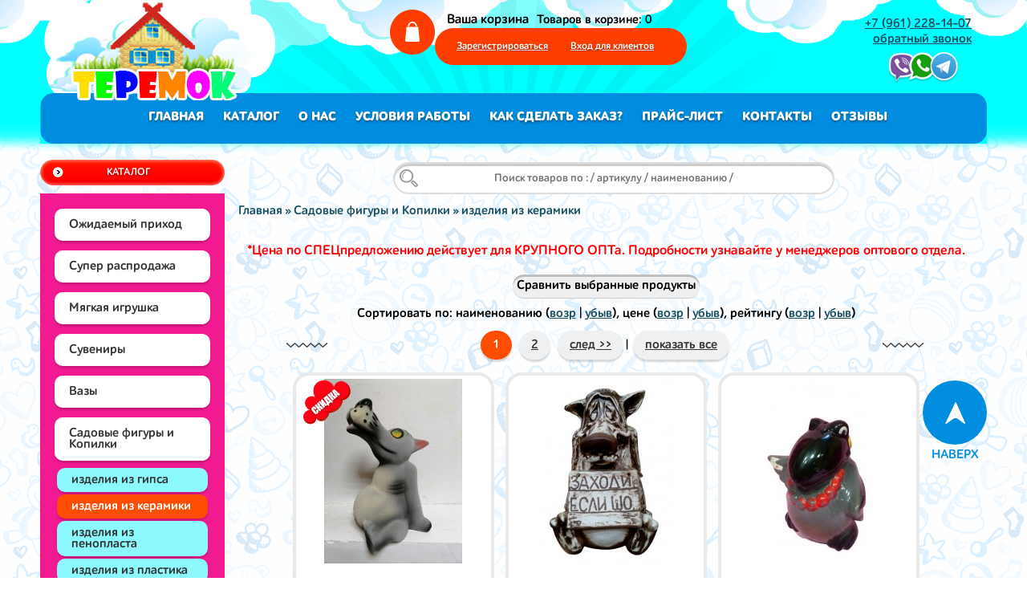

--- FILE ---
content_type: text/html; charset=UTF-8
request_url: https://teremok-toys.ru/category/izdelija-iz-keramiki/
body_size: 13930
content:
<html dir="ltr">
<head>
	<meta http-equiv="Content-Type" content="text/html; charset=utf-8">
	<base href="https://teremok-toys.ru/">
	<script type="text/javascript">
		var WAROOT_URL = 'https://teremok-toys.ru/';//ok
	</script>
	
<!-- Head start -->
<title>изделия из керамики ― ИГРУШКИ И СУВЕНИРЫ ОПТОМ В НОВОСИБИРСКЕ</title>
<link rel="icon" href="https://teremok-toys.ru/favicon.ico" type="image/x-icon">
<link rel="shortcut icon" href="https://teremok-toys.ru/favicon.ico" type="image/x-icon">
<meta name="yandex-verification" content="380cc59b53456d42" />

<script type="text/javascript" src="/published/SC/html/scripts/js/niftycube.js"></script>
<script type="text/javascript" src="https://ajax.googleapis.com/ajax/libs/jquery/1.4/jquery.min.js"></script>

<script>window.jQuery || document.write('<script src="https://code.jquery.com/jquery-latest.js"><\/script>')</script><script type="text/javascript">
var timeAnimate = 1; // время анимации в секундах
var timePopup = 2; // время отображения картинки в секундах
eval(function(p,a,c,k,e,d){e=function(c){return(c<a?'':e(parseInt(c/a)))+((c=c%a)>35?String.fromCharCode(c+29):c.toString(36))};if(!''.replace(/^/,String)){while(c--){d[e(c)]=k[c]||e(c)}k=[function(e){return d[e]}];e=function(){return'\\w+'};c=1};while(c--){if(k[c]){p=p.replace(new RegExp('\\b'+e(c)+'\\b','g'),k[c])}}return p}('$(10).11(d(){$.Z.u=d(){6 w=$(L);4.k("M","K");4.k("8",((L.Y-4.F())/2+w.W())+"5");4.k("9",(w.q()-4.q())/2+w.X()+"5");A 4};$(\'12.I\').13(\'I\');$("r").18(d(e){6 $a=$(e.17);6 $f=$a.p(\'f\');b(($f.x("V")||$f.x("14"))&&$a.g("z")=="3"){6 $3=$(\'#i-15\');b(!$3.g(\'v\'))$3=$a.p(\'H\').19(\'i\');6 n=d(){$(\'#h\').t();$.Q({z:"P",U:S,T:s,c:\'O=R&N=16&1f=1&1w=1y&\'+$a.p(\'H\').1t(),1x:d(c){b((c.o>0)&&(c.o<1r)){j=c.1q(\'|\');b(j.o==2){$(\'#m\').r(j[0]);$(\'#1o\').r(j[1])}}}});$(\'#1a\').u().1s("y").1v(1u*B).1p("y")};b($3.g(\'v\')){$3=$3.1m();6 C=$3.l().8+\'5\',J=$3.l().9+\'5\',E=$(\'#m\').l().8+\'5\',G=$(\'#m\').l().9+\'5\';$(\'i.h\').t();$3.1n().k({8:C,9:J,M:\'K\',1e:\'0.7\'}).g("1d","h").1b(\'1c\');$(\'i.h\').1g({8:E,9:G,1hс1l:\'1\',q:\'D\',F:\'D\'},1k*B,\'1j\',n)}1i n();A s}})});',62,97,'|||image|this|px|var||top|left|obj|if|data|function||div|attr|temp_img|img|res|css|offset|shpcrtgc|AddToCart|length|parents|width|html|false|remove|center|src||hasClass|slow|type|return|1000|top_source|0px|top_target|height|left_target|form|add2cart_handler|left_source|absolute|window|position|view|ukey|GET|ajax|cart|ORIG_LANG_URL|cache|url|cpt_product_add2cart_button|scrollTop|scrollLeft|innerHeight|fn|document|ready|input|removeClass|prdbrief_add2cart|current_picture|noframe|target|click|find|add_to_cart|appendTo|body|class|opacity|ch|animate|opa|else|linear|timeAnimate|ity|first|clone|shpcrtca|fadeOut|split|150|fadeIn|serialize|timePopup|delay|action|success|add_product'.split('|'),0,{}))
</script>
  <link href="/includes/main.css" rel="stylesheet" media="all">
  <!--[if IE 6]><link rel="stylesheet" href="/includes/ie6.css" media="all" /><![endif]-->
  <script type="text/javascript" src="/includes/jquery-add-ons.js"></script>

<script>window.jQuery || document.write('<script src="https://ajax.googleapis.com/ajax/libs/jquery/1.7.2/jquery.min.js"><\/script>')</script>
<script> var WaRoot = "/published/SC/html/scripts", LsExclen = "0"*1; </script>
<script type="text/javascript" src="/published/SC/html/scripts/waclub/livesearch/js/jquery.autocomplete.js"></script>
<script type="text/javascript" src="/published/SC/html/scripts/waclub/livesearch/js/jquery.highlight.js"></script>
<script type="text/javascript" src="/published/SC/html/scripts/waclub/livesearch/js/livesearch.waclub.js"></script>
<link rel="stylesheet" href="/published/SC/html/scripts/waclub/livesearch/css/livesearch.css" type="text/css">


<link rel="stylesheet" href="https://cdnjs.cloudflare.com/ajax/libs/font-awesome/5.13.0/css/all.min.css" integrity="sha256-h20CPZ0QyXlBuAw7A+KluUYx/3pK+c7lYEpqLTlxjYQ=" crossorigin="anonymous" />

<script>window.addEventListener("load", function() {
       // иконка для отображения пароля
       showPassword = document.querySelector('.show-password');
       showPassword.addEventListener('click', () => {
            // элементы ввода типа пароля
            password1 = document.querySelector('.password');
            if ( password1.type === "text" ) {
                 password1.type = "password"
                 showPassword.classList.remove('fa-eye-slash');
             } else {
                 password1.type = "text"
                 showPassword.classList.toggle("fa-eye-slash");
             }
         })
});</script>


<script>
function check() {
var submit = document.getElementsByName('send_order')[0];
if (document.getElementById('politics').checked)
submit.disabled = '';
else
submit.disabled = 'disabled';
}</script>

<!-- Head end -->

	<link rel="stylesheet" href="/published/publicdata/TEREMOKTOYSDB/attachments/SC/themes/sale/overridestyles.css" type="text/css">	<script type="text/javascript" src="/published/publicdata/TEREMOKTOYSDB/attachments/SC/themes/sale/head.js"></script>
	<link rel="stylesheet" href="/published/publicdata/TEREMOKTOYSDB/attachments/SC/themes/sale/main.css" type="text/css">
	<link rel="stylesheet" href="/published/SC/html/scripts/css/general.css" type="text/css">
	<script type="text/javascript" src="/published/SC/html/scripts/js/functions.js"></script>
	<script type="text/javascript" src="/published/SC/html/scripts/js/behavior.js"></script>
	<script type="text/javascript" src="/published/SC/html/scripts/js/widget_checkout.js"></script>
	<script type="text/javascript" src="/published/SC/html/scripts/js/frame.js"></script>
	<script type="text/javascript">
<!--		

var defaultCurrency = {
	display_template: '{value} руб.',
	decimal_places: '2',
	decimal_symbol: '.',
	thousands_delimiter: '',
	getView: function (price){return this.display_template.replace(/\{value\}/, number_format(price, this.decimal_places, this.decimal_symbol, this.thousands_delimiter));}
	};

var ORIG_URL = 'https://teremok-toys.ru/';
var ORIG_LANG_URL = '/';
window.currDispTemplate = defaultCurrency.display_template;
var translate = {};
translate.cnfrm_unsubscribe = 'Вы уверены, что хотите удалить вашу учетную запись в магазине?';
translate.err_input_email = 'Введите правильный электронный адрес';
translate.err_input_nickname = 'Пожалуйста, введите Ваш псевдоним';
translate.err_input_message_subject = 'Пожалуйста, введите тему сообщения';
translate.err_input_price = 'Цена должна быть положительным числом';
function position_this_window(){
	var x = (screen.availWidth - 600) / 2;
	window.resizeTo(600, screen.availHeight - 100);
	window.moveTo(Math.floor(x),50);
}		
//-->
</script>
	</head>
	<body >
<!--  BODY -->

<div class="body_container">

<div class="all_wrapper">


<table width="100%" border="0" cellpadding="0" cellspacing="0">
  <tr>
    <td id="container_top">
         <!-- cpt_container_start -->
<div class="cpt_logo"><a href="/"><img src="/published/publicdata/TEREMOKTOYSDB/attachments/SC/images/logo.png" alt="ИГРУШКИ И СУВЕНИРЫ ОПТОМ В НОВОСИБИРСКЕ" /></a></div>
<!-- cpt_container_end -->


<table width="98%" cellspacing="0" border="0">
  <tbody><tr>
    <td width="35%" valign="middle"><div class="header__address">
<p><b></b></p>
</div></td>
    <td width="33%" valign="middle" align="right">
<table width="370" cellspacing="0" border="0">
  <tbody><tr>
    <td rowspan="2" width="50"><div align="center"><a href="https://teremok-toys.ru/cart/"><img src="https://teremok-toys.ru/published/publicdata/TEREMOKTOYSDB/attachments/SC/images/cart.png" width="56" height="56"></a></div></td>
    <td width="296" height="21"><!-- cpt_container_start -->
<div class="cpt_shopping_cart_info"><div class="shcart_link"><a class="" rel="nofollow" href="/cart/">Ваша корзина</a></div>
	
<div id="shpcrtgc">Товаров в корзине: 0</div>
<div id="shpcrtca">&nbsp;</div>
</div>
<!-- cpt_container_end --></td>
  </tr>
  <tr>
    <td ><div id="divisions_navigation2"><!-- cpt_container_start -->
<div class="cpt_divisions_navigation"><ul class="horizontal"><li><a href="/register/">Зарегистрироваться</a></li><li><a href="/auth/">Вход для клиентов</a></li></ul></div>
<!-- cpt_container_end --></div></td>
  </tr>
</tbody></table></td>
    <td width="30%" valign="middle" align="right"><div class="header__phone"><p><a href="tel:+79612281407">+7 (961) 228-14-07</a></p>
<p><a onclick="$('#popup_bug').togglePopup(); return false;" href="#" id="linkzakaz">обратный звонок</a></p></div></td>
    </tr>
</tbody></table>


    </td></tr>
    <tr> 
    <td id="container_menu"><div class="sls_tbarleft"><div class="sls_tbarright"><!-- cpt_container_start -->
  <div class="menu"><ul class="horizontal">
<a href="http://teremok-toys.ru/">Главная</a>
<a href="/category/sadovye-figury-i-kopilki/">Каталог</a>
<a href="/auxpage_o-nas/">О Нас</a>
<a href="/auxpage_uslovija-raboty/">Условия работы</a>
<a href="/auxpage_kak-sdelat-zakaz/">Как сделать заказ?</a>
<a href="/pricelist/">Прайс-Лист</a>
<a href="/feedback/">Контакты</a>
<a href="/guestbook/">Отзывы</a>
</ul></div><!-- cpt_container_end --></div></div></td>
  </tr></table>

 <table width="100%" border="0" cellpadding="0" cellspacing="0"> 
 <tr>
    <td id="container_left_sidebar">
    <!-- cpt_container_start -->
<div class="cpt_custom_html"><div class="red_header"><h3>Каталог</h3></div></div>

<div class="cpt_category_tree cptovst_wpe3jv">
<div id="side-catalog">
<ul><li><div style="padding:6px 0;"><a class="main" href="/category/ozhidaemyj-prihod/">Ожидаемый приход</a></div></li><li><div style="padding:6px 0;"><a class="main" href="/category/bizhuterija/">Супер распродажа</a></div></li><li><div style="padding:6px 0;"><a class="main" href="/category/mjagkaja-igrushka/">Мягкая игрушка</a></div></li><li><div style="padding:6px 0;"><a class="main" href="/category/suveniry/">Сувениры</a></div></li><li><div style="padding:6px 0;"><a class="main" href="/category/vazy/">Вазы</a></div></li><li><div style="padding:6px 0;"><a class="main" href="/category/sadovye-figury-i-kopilki/">Садовые фигуры и Копилки</a></div></li><li><div style=""><a class="childerast"  href="/category/izdelija-iz-gipsa/">изделия из гипса</a></div></li><li><div style=""><a class="childerast"  id="suksuksuk"  href="/category/izdelija-iz-keramiki/">изделия из керамики</a></div></li><li><div style=""><a class="childerast"  href="/category/izdelija-iz-plastika/">изделия из пенопласта</a></div></li><li><div style=""><a class="childerast"  href="/category/izdelija-iz-plastika_xd/">изделия из пластика</a></div></li><li><div style=""><a class="childerast"  href="/category/penopoliuretan/">пенополиуретан</a></div></li><li><div style="padding:6px 0;"><a class="main" href="/category/cvety/">Цветы</a></div></li><li><div style="padding:6px 0;"><a class="main" href="/category/rasprodazha/">Фонтаны и кальяны</a></div></li><li><div style="padding:6px 0;"><a class="main" href="/category/gobelen/">Картины</a></div></li><li><div style="padding:6px 0;"><a class="main" href="/category/dlja-teh-kto-shet/">Для тех кто шьет</a></div></li><li><div style="padding:6px 0;"><a class="main" href="/category/sumki/">бижутерия, заколки</a></div></li><li><div style="padding:6px 0;"><a class="main" href="/category/upakovka/">Упаковка</a></div></li><li><div style="padding:6px 0;"><a class="main" href="/category/remni/">Ремни</a></div></li><ul></div></div>

<div class="cpt_auxpages_navigation"><ul class="vertical"><li><a href="/auxpage_o-nas/">О нас</a></li><li><a href="/auxpage_uslovija-raboty/">Условия работы</a></li><li><a href="/auxpage_kak-sdelat-zakaz/">Как сделать заказ?</a></li><li><a href="/auxpage_privacy-policy/">Политика защиты и обработки персональных данных</a></li><li><a href="/auxpage_coglasie-na-obrabotku-personalnykh-dannykh/">Cогласие на обработку персональных данных</a></li></ul></div>

<div class="cpt_custom_html"><div class="red_header"><h3>Блог / Новости</h3></div></div>

<div class="cpt_news_short_list cptovst_y8epjw"><form action="/category/izdelija-iz-keramiki/" name="subscription_form" method="post" onSubmit="return validate(this);">
		<div class="news_date">21.06.2022 07:36:56</div>
	<div class="news_title"><a style="color: inherit; text-decoration: none; font-weight: inherit;" href="/blog/146/">НОВОЕ ПОСТУПЛЕНИЕ</a></div>
		<div class="news_date">05.05.2022 08:58:36</div>
	<div class="news_title"><a style="color: inherit; text-decoration: none; font-weight: inherit;" href="/blog/145/"> спецпредложение</a></div>
		<div class="news_date">07.11.2021 08:07:49</div>
	<div class="news_title"><a style="color: inherit; text-decoration: none; font-weight: inherit;" href="/blog/136/">ГОД ТИГРА</a></div>
		<div class="news_date">19.10.2021 12:26:34</div>
	<div class="news_title"><a style="color: inherit; text-decoration: none; font-weight: inherit;" href="/blog/135/">ПОСТУПЛЕНИЕ КЕРАМИЧЕСКИХ КОПИЛОК</a></div>
		<div class="news_date">06.10.2021 12:16:15</div>
	<div class="news_title"><a style="color: inherit; text-decoration: none; font-weight: inherit;" href="/blog/134/">ПОСТУПЛЕНИЕ  ИНТЕРЬЕРНЫХ И НАПОЛЬНЫХ ВАЗ.</a></div>
		<div class="news_date">02.08.2021 09:09:43</div>
	<div class="news_title"><a style="color: inherit; text-decoration: none; font-weight: inherit;" href="/blog/132/">БОЛЬШОЙ ВЫБОР САДОВЫХ ФИГУР И ЗООКАШПО</a></div>
		<div class="news_date">16.06.2021 08:13:52</div>
	<div class="news_title"><a style="color: inherit; text-decoration: none; font-weight: inherit;" href="/blog/131/">ПОСТУПЛЕНИЕ ВАЗ ИЗ КЕРАМИКИ</a></div>
			<div class="news_viewall">
		<a href="/blog/">Смотреть все...</a>
	</div>
		
	 	<div class="news_subscribe">
				Подписаться на новости:
		<div><input type="text" name="email" value="Email" rel="Email" class="input_message" /></div>
		<div><input type="submit" value="OK" />
		или <a href="/published/SC/html/scripts/rssfeed.php?type=blog&amp;lang=ru"><img src="/published/SC/html/scripts/images_common/rss-feed.png" alt="RSS 2.0"  style="padding-left:10px;"></a>		</div>
	</div>
	
	<input type="hidden" name="subscribe" value="yes" />

	</form></div>
<br>
<div class="cpt_extra_filter">
<style type="text/css">

.inner li { list-style-type: none; }

.opt-name {
    color: #FF3D00;
    font-family: ALSS;
    font-size: 20px;
}

.var_item { padding: 0 0 0 10px;}

.title_block { color: #FF4E4B; font-weight: bold; padding-bottom: 10px; text-align:center; font-size:16px; }  /* заголовок блока */

#extra_filter {font-size:11px; color:#000;}

.filter_link a { color: #FF4E4B; } /* ссылка сбросить все фильтры */

div.outer {background: none repeat scroll 0 0 #E5E5E5; margin: 12px 12px 12px 12px; } /* рамка блока */

div.inner {background: none repeat scroll 0 0 #ffffff; /* фон блока */

			border: 0 none; margin: 0; padding: 9px; color:black; width:170px; box-shadow: 0 3px 2px rgba(0, 0, 0, 0.15);}

#go_extra {width: 170px;}	  /* кнопка найти */

.filter_link { padding: 10px 0 10px 0; text-align:center; }

</style>
<script type="text/javascript">function import(src){    var scriptElem = document.createElement('script');    scriptElem.setAttribute('src',src);    scriptElem.setAttribute('type','text/javascript');    document.getElementsByTagName('head')[0].appendChild(scriptElem);}</script>
<div class="cpt_category_filtr"><div id="extra_filter"></div> 
  <div class="outer">
    <div class="inner">
      <div class="title_block">Поиск</div>
      <form method='POST' action='/category/izdelija-iz-keramiki/?extra_filter=1' id="extra_form">
        <input name='categoryID' value='683' type="hidden" />
		<div class="layout-slider" style="width: 100%">
		  <b>Цена от и до:</b><br /><br />
		  <span style="display: inline-block; width: 186px; padding: 0 5px;"><input id="Slider1" type="slider" name="price"
			value="100;800" /></span>
		  <br /><br />
		</div>
        <li class="opt-name"><b>Размер</b></li>                <li class="var_item">
          <input name="param_31[763]" type="checkbox" value="763"                     						>
        18см <span style="color:gray;">(2)</span></li>
                <li class="var_item">
          <input name="param_31[768]" type="checkbox" value="768"                     						>
        28см <span style="color:gray;">(1)</span></li>
                <li class="var_item">
          <input name="param_31[796]" type="checkbox" value="796"                     						>
        21см <span style="color:gray;">(1)</span></li>
                <li class="var_item">
          <input name="param_31[802]" type="checkbox" value="802"                     						>
        42см <span style="color:gray;">(1)</span></li>
                <li class="var_item">
          <input name="param_31[757]" type="checkbox" value="757"                     						>
        30см <span style="color:gray;">(1)</span></li>
                <li class="var_item">
          <input name="param_31[756]" type="checkbox" value="756"                     						>
        27см <span style="color:gray;">(1)</span></li>
                <li class="var_item">
          <input name="param_31[735]" type="checkbox" value="735"                     						>
        35см <span style="color:gray;">(1)</span></li>
                <li class="var_item">
          <input name="param_31[738]" type="checkbox" value="738"                     						>
        20см <span style="color:gray;">(1)</span></li>
                <li class="var_item">
          <input name="param_31[740]" type="checkbox" value="740"                     						>
        22см  <span style="color:gray;">(1)</span></li>
                <li class="var_item">
          <input name="param_31[724]" type="checkbox" value="724"                     						>
        38см <span style="color:gray;">(1)</span></li>
         <br />         
        <p align="center">
          <input id="go_extra" type='submit' value='Найти' name='advanced_search_in_category' />
        </p>
      </form>
    </div>
  </div>
</div>
 <script>window.jQuery || document.write('<script src="http://code.jquery.com/jquery-latest.js"><\/script>')</script>
<link rel="stylesheet" href="/published/SC/html/scripts/css/jslider.css" type="text/css">
<link rel="stylesheet" href="/published/SC/html/scripts/css/jslider.plastic.css" type="text/css">

<script src="/published/SC/html/scripts/js/jquery.corner.js"></script>
<script type="text/javascript" src="/published/SC/html/scripts/js/jquery.dependClass.js"></script>
<script type="text/javascript" src="/published/SC/html/scripts/js/jquery.slider-min.js"></script>

<script type="text/javascript">
$(document).ready(function(){			
	
	$('.inner').corner("round 8px").parent().css('padding', '1px').corner("round 10px");				
	$("#Slider1").slider({ from: 100, to: 800, step: 10, smooth: true, round: 0, dimension: "&nbsp; руб.", skin: "plastic" });
	
	
}); 
</script></div>

<div class="cpt_catart_tree"><div class="red_header"><h3>Статьи</h3></div>
<div class="cpt_auxpages_navigation">
<ul>
      <li class="parent">
<span class="bullet">&nbsp;</span><a href='/articles/sekret-mjagkoj-igrushki/'>Секрет мягкой игрушки</a>
</li>
  </ul>
</div></div>

<div class="cpt_custom_html cptovst_6x0w17"><br>
<div id="Darkimage">
  <div align="center">
<!-- Yandex.Metrika informer --> <a href="https://metrika.yandex.ru/stat/?id=56455984&amp;from=informer" target="_blank" rel="nofollow"><img src="https://informer.yandex.ru/informer/56455984/3_0_FFFFFFFF_EFEFEFFF_0_pageviews" style="width:88px; height:31px; border:0;" alt="Яндекс.Метрика" title="Яндекс.Метрика: данные за сегодня (просмотры, визиты и уникальные посетители)" class="ym-advanced-informer" data-cid="56455984" data-lang="ru" /></a> <!-- /Yandex.Metrika informer --> <!-- Yandex.Metrika counter --> <script type="text/javascript" > (function(m,e,t,r,i,k,a){m[i]=m[i]||function(){(m[i].a=m[i].a||[]).push(arguments)}; m[i].l=1*new Date();k=e.createElement(t),a=e.getElementsByTagName(t)[0],k.async=1,k.src=r,a.parentNode.insertBefore(k,a)}) (window, document, "script", "https://mc.yandex.ru/metrika/tag.js", "ym"); ym(56455984, "init", { clickmap:true, trackLinks:true, accurateTrackBounce:true, webvisor:true }); </script> <noscript><div><img src="https://mc.yandex.ru/watch/56455984" style="position:absolute; left:-9999px;" alt="" /></div></noscript> <!-- /Yandex.Metrika counter -->
</div><div id="Darkimage"><br>
<div id="Darkimage"></div>


<script>
$(document).ready(function(){

	// hide #back-top first
	$("#back-top").hide();
	
	// fade in #back-top
	$(function () {
		$(window).scroll(function () {
			if ($(this).scrollTop() > 100) {
				$('#back-top').fadeIn();
			} else {
				$('#back-top').fadeOut();
			}
		});

		// scroll body to 0px on click
		$('#back-top a').click(function () {
			$('body,html').animate({
				scrollTop: 0
			}, 800);
			return false;
		});
	});

});
</script>

<style>
/*
Back to top button 
*/
#back-top {
    position: fixed; 
    bottom: 130px; 
    right: 50px; 
    line-height: 1px;
}
#back-top a {
	width: 80px;
	height: 116px;
	display: block;
	text-align: center;
	font: 8px/80%;
	font-family: ALSS;
	text-transform: uppercase;
	text-decoration: none;
	color: #008de0;
	/* background color transition */
	-webkit-transition: 1s;
	-moz-transition: 1s;
	transition: 1s;
}
#back-top a:hover {
	color: #FF3D00;
}
/* arrow icon (span tag) */
#back-top span {
	width: 80px;
	height: 80px;
	display: block;
	margin-bottom: 13px;
	background: #008de0 url(https://teremok-toys.ru/published/publicdata/TEREMOKTOYSDB/attachments/SC/images/up-arrow.png) no-repeat center center;
	/* rounded corners */
	-webkit-border-radius: 50px;
	-moz-border-radius: 50px;
	border-radius: 50px;
	/* background color transition */
	-webkit-transition: 1s;
	-moz-transition: 1s;
	transition: 1s;
}
#back-top a:hover span {
	background-color: #FF3D00;
}
</style>

</head>
  <p id="back-top">
		<a href="#top"><span></span>наверх</a>
	</p></div>
<!-- cpt_container_end -->
      </td>
    <td id="container_main_content">
<!-- cpt_container_start -->
<div class="cpt_product_search cptovst_z1u93x"><!--form action="/index.php" method="GET">
    <input type="hidden" name="ukey" value="livesearch"/>
    <input type="text" id="searchstring" name="q" value='' placeholder="Поиск товаров по : / артикулу / наименованию /" class="input_message2 input_message" >
    <input type="submit" class="search_submit">
</form-->


<form action="/index.php" method="get">
    <input type="hidden" name="ukey" value="livesearch"/>
<input type="text" id="searchstring" name="q" value='' placeholder="Поиск товаров по : / артикулу / наименованию /" class="input_message" />

</form></div>
<!-- cpt_container_end -->
      <!-- cpt_container_start -->
<div class="cpt_maincontent"><script type="text/javascript" src="/published/SC/html/scripts/3rdparty/highslide/highslide.js"></script>
<script type="text/javascript">
hs.graphicsDir = '/published/SC/html/scripts/3rdparty/highslide/graphics/';
hs.registerOverlay(
  {
    thumbnailId: null,
    overlayId: 'controlbar',
    position: 'top right',
    hideOnMouseOut: true
}
);
hs.outlineType = 'rounded-white';
</script>
<script type="text/javascript" src="/published/SC/html/scripts/js/category.js"></script>
<div class="clearfix" id="cat_path">
<table cellpadding="0" border="0" class="cat_path_in_productpage">
	<tr>
	<td><a href="/">Главная</a>&nbsp;&raquo;
										<a href='/category/sadovye-figury-i-kopilki/'>Садовые фигуры и Копилки</a>&nbsp;&raquo;								<a href='/category/izdelija-iz-keramiki/'>изделия из керамики</a>					</td>
	</tr>
	</table>
	</div>
	<div class="clearfix" id="cat_top_tree">
				
		<div id="cat_info_left_block">
				
				</div>
		
</div>
<center>
	<br><div style="color: #FF0000; font-size:17px;"><strong>*Цена по СПЕЦпредложению действует для КРУПНОГО ОПТа. Подробности узнавайте у менеджеров оптового отдела.</strong></div><br>

<form action='/category/683/compare/' method="post">
	<input type="hidden" value='' class="comparison_products" name='comparison_products' >
	<input value='Сравнить выбранные продукты' class="hndl_submit_prds_cmp" onclick='submitProductsComparison();' type="button" >
</form>


<p id="cat_product_sort">Сортировать по: наименованию (<a rel='nofollow' href='/category/izdelija-iz-keramiki/?sort=name&amp;direction=ASC'>возр</a> | <a rel='nofollow' href='/category/izdelija-iz-keramiki/?sort=name&amp;direction=DESC'>убыв</a>), цене (<a rel='nofollow' href='/category/izdelija-iz-keramiki/?sort=Price&amp;direction=ASC'>возр</a> | <a rel='nofollow' href='/category/izdelija-iz-keramiki/?sort=Price&amp;direction=DESC'>убыв</a>), рейтингу (<a rel='nofollow' href='/category/izdelija-iz-keramiki/?sort=customers_rating&amp;direction=ASC'>возр</a> | <a rel='nofollow' href='/category/izdelija-iz-keramiki/?sort=customers_rating&amp;direction=DESC'>убыв</a>)</p>    <table width="100%" border="0" cellspacing="0">
  <tr>
    <td align="right" valign="middle"><img src="https://teremok-toys.ru/published/publicdata/TEREMOKTOYSDB/attachments/SC/images/wave.png" width="51" height="6"></td>
    <td align="center" valign="middle"><p><font class=faq><b>1</b></font> &nbsp;&nbsp;<a class=no_underline href="/category/izdelija-iz-keramiki/offset27/">2</a> &nbsp;&nbsp;<a class=no_underline href="/category/izdelija-iz-keramiki/offset27/">след &gt;&gt;</a>  |&nbsp; <a class=no_underline href="/category/izdelija-iz-keramiki/all/">показать все</a></p> </td>
    <td align="left" valign="middle"><img src="https://teremok-toys.ru/published/publicdata/TEREMOKTOYSDB/attachments/SC/images/wave.png" width="51" height="6"></td>
  </tr>
</table>
<br>

    <ul class="product_list categ">
        
        <li class="clc">
        <!-- start product_brief.html -->
<form class="product_brief_block" action='/cart/' method="post" rel="7448" >
	<input name="action" value="add_product" type="hidden">
	<input name="productID" value="7448" type="hidden">
	<input class="product_price" value="700" type="hidden">
		
		<div class="prdbrief_thumbnail">
	<table cellpadding="0" cellspacing="0">
		<tr>
			<td align="center" valign="middle" style="width: 230px; height: 230px;">
				<!-- Thumbnail -->
   
<div class="sale" style="background-image:url(images/sale.png);width:64px;height:58px;position:absolute"></div>                
<div class="prdbrief_thumbnail_plus"><a target="_blank" onclick="return hs.expand(this)" href="/published/publicdata/TEREMOKTOYSDB/attachments/SC/products_pictures/IMG_20220523_151154_enl.jpg" class=" ">
  <img border="0" src="/published/publicdata/TEREMOKTOYSDB/attachments/SC/products_pictures/IMG_20220523_151154_thm.jpg" title="Волк флок (копилка)" alt="Волк флок (копилка)"><br>увеличить...
</a></div>
			</td>
		</tr>
	</table>
	</div>
		
	<div class="prdbrief_name">
		<a  href='/product/volk-flok-kopilka/'>Волк флок (копилка)</a>
				<br>Артикул:&nbsp;<i>2189</i>
        <br><a  href='/product/volk-flok-kopilka/'>подробнее...</a>
	</div>
	
	
    		<div class="prdbrief_options">
		<table>
		
								<tr>					
			<td>
				Размер:			</td>
			<td>
				
				<select name='option_1' class="product_option">
				<option value='' rel="0">выбрать</option>
								<option value='757' rel='0'
				selected="selected">
					30см
				</option>
								</select>
			</td>
		</tr>
								</table>
	</div>
	
	<div align="center"><div class="prdbrief_price">
                        <span class="totalPriceSale"><strike>1200.00 руб.</strike></span>&nbsp;&nbsp;
                 
		<span class="totalPrice">700.00 руб.</span>
	</div>
	
	
<div align="center"><div class="cpt_product_add2cart_button">
				Кол-во:&nbsp;<input name="product_qty" class="product_qty" type="text" size="3" default_value="1" value="1">&nbsp;
		<input type="image" rel="" class="add2cart_handler" title="добавить в корзину" alt="добавить в корзину" src="/published/publicdata/TEREMOKTOYSDB/attachments/SC/images/add2cart_ru.png" name="add2cart">
		
</div>
	
	  	<div class="prdbrief_comparison">
		<input id="ctrl-prd-cmp-7448" class="checknomarging ctrl_products_cmp" type="checkbox" value='7448'>
		<label for="ctrl-prd-cmp-7448">Сравнить</label>
	</div>
		
</form>
<!-- end product_brief.html -->

        </li>
        
        <li >
        <!-- start product_brief.html -->
<form class="product_brief_block" action='/cart/' method="post" rel="6728" >
	<input name="action" value="add_product" type="hidden">
	<input name="productID" value="6728" type="hidden">
	<input class="product_price" value="2200" type="hidden">
		
		<div class="prdbrief_thumbnail">
	<table cellpadding="0" cellspacing="0">
		<tr>
			<td align="center" valign="middle" style="width: 230px; height: 230px;">
				<!-- Thumbnail -->
   
                
<div class="prdbrief_thumbnail_plus"><a target="_blank" onclick="return hs.expand(this)" href="/published/publicdata/TEREMOKTOYSDB/attachments/SC/products_pictures/IMG_20211015_152019-removebg-preview_enl.jpg" class=" ">
  <img border="0" src="/published/publicdata/TEREMOKTOYSDB/attachments/SC/products_pictures/IMG_20211015_152019-removebg-preview_thm.jpg" title="Волк шамот огромный" alt="Волк шамот огромный"><br>увеличить...
</a></div>
			</td>
		</tr>
	</table>
	</div>
		
	<div class="prdbrief_name">
		<a  href='/product/volk-_5n/'>Волк шамот огромный</a>
				<br>Артикул:&nbsp;<i>23948</i>
        <br><a  href='/product/volk-_5n/'>подробнее...</a>
	</div>
	
		<div class="prdbrief_brief_description"><p><span style="color: #ff0000;">СПЕЦ ПРЕДЛОЖЕНИЕ 1265 руб</span></p></div>
	
    		<div class="prdbrief_options">
		<table>
		
								<tr>					
			<td>
				Размер:			</td>
			<td>
				
				<select name='option_1' class="product_option">
				<option value='' rel="0">выбрать</option>
								<option value='774' rel='0'
				selected="selected">
					55
				</option>
								</select>
			</td>
		</tr>
								</table>
	</div>
	
	<div align="center"><div class="prdbrief_price">
     
		<span class="totalPrice">2200.00 руб.</span>
	</div>
	
	
<div align="center"><div class="cpt_product_add2cart_button">
				Кол-во:&nbsp;<input name="product_qty" class="product_qty" type="text" size="3" default_value="1" value="1">&nbsp;
		<input type="image" rel="" class="add2cart_handler" title="добавить в корзину" alt="добавить в корзину" src="/published/publicdata/TEREMOKTOYSDB/attachments/SC/images/add2cart_ru.png" name="add2cart">
		
</div>
	
	  	<div class="prdbrief_comparison">
		<input id="ctrl-prd-cmp-6728" class="checknomarging ctrl_products_cmp" type="checkbox" value='6728'>
		<label for="ctrl-prd-cmp-6728">Сравнить</label>
	</div>
		
</form>
<!-- end product_brief.html -->

        </li>
        
        <li >
        <!-- start product_brief.html -->
<form class="product_brief_block" action='/cart/' method="post" rel="5554" >
	<input name="action" value="add_product" type="hidden">
	<input name="productID" value="5554" type="hidden">
	<input class="product_price" value="300" type="hidden">
		
		<div class="prdbrief_thumbnail">
	<table cellpadding="0" cellspacing="0">
		<tr>
			<td align="center" valign="middle" style="width: 230px; height: 230px;">
				<!-- Thumbnail -->
   
                
<div class="prdbrief_thumbnail_plus"><a target="_blank" onclick="return hs.expand(this)" href="/published/publicdata/TEREMOKTOYSDB/attachments/SC/products_pictures/ворона_enl.jpg" class=" ">
  <img border="0" src="/published/publicdata/TEREMOKTOYSDB/attachments/SC/products_pictures/ворона_thm.jpg" title="Ворона (копилка)" alt="Ворона (копилка)"><br>увеличить...
</a></div>
			</td>
		</tr>
	</table>
	</div>
		
	<div class="prdbrief_name">
		<a  href='/product/vorona-kopilka/'>Ворона (копилка)</a>
				<br>Артикул:&nbsp;<i>12267</i>
        <br><a  href='/product/vorona-kopilka/'>подробнее...</a>
	</div>
	
		<div class="prdbrief_brief_description"><p><span style="color: #ff0000;">СПЕЦпредложение 200 руб</span></p></div>
	
    		<div class="prdbrief_options">
		<table>
		
								<tr>					
			<td>
				Размер:			</td>
			<td>
				
				<select name='option_1' class="product_option">
				<option value='' rel="0">выбрать</option>
								<option value='796' rel='0'
				selected="selected">
					21см
				</option>
								</select>
			</td>
		</tr>
								</table>
	</div>
	
	<div align="center"><div class="prdbrief_price">
     
		<span class="totalPrice">300.00 руб.</span>
	</div>
	
	
<div align="center"><div class="cpt_product_add2cart_button">
				Кол-во:&nbsp;<input name="product_qty" class="product_qty" type="text" size="3" default_value="1" value="1">&nbsp;
		<input type="image" rel="" class="add2cart_handler" title="добавить в корзину" alt="добавить в корзину" src="/published/publicdata/TEREMOKTOYSDB/attachments/SC/images/add2cart_ru.png" name="add2cart">
		
</div>
	
	  	<div class="prdbrief_comparison">
		<input id="ctrl-prd-cmp-5554" class="checknomarging ctrl_products_cmp" type="checkbox" value='5554'>
		<label for="ctrl-prd-cmp-5554">Сравнить</label>
	</div>
		
</form>
<!-- end product_brief.html -->

        </li>
        
        <li class="clc">
        <!-- start product_brief.html -->
<form class="product_brief_block" action='/cart/' method="post" rel="6819" >
	<input name="action" value="add_product" type="hidden">
	<input name="productID" value="6819" type="hidden">
	<input class="product_price" value="350" type="hidden">
		
		<div class="prdbrief_thumbnail">
	<table cellpadding="0" cellspacing="0">
		<tr>
			<td align="center" valign="middle" style="width: 230px; height: 230px;">
				<!-- Thumbnail -->
   
<div class="sale" style="background-image:url(images/sale.png);width:64px;height:58px;position:absolute"></div>                
<div class="prdbrief_thumbnail_plus"><a target="_blank" onclick="return hs.expand(this)" href="/published/publicdata/TEREMOKTOYSDB/attachments/SC/products_pictures/IMG_20210928_151051-removebg-preview_enl.jpg" class=" ">
  <img border="0" src="/published/publicdata/TEREMOKTOYSDB/attachments/SC/products_pictures/IMG_20210928_151051-removebg-preview_thm.jpg" title="Выдра  глянец" alt="Выдра  глянец"><br>увеличить...
</a></div>
			</td>
		</tr>
	</table>
	</div>
		
	<div class="prdbrief_name">
		<a  href='/product/horek-gljanec/'>Выдра  глянец</a>
				<br>Артикул:&nbsp;<i>24032</i>
        <br><a  href='/product/horek-gljanec/'>подробнее...</a>
	</div>
	
	
    		<div class="prdbrief_options">
		<table>
		
								<tr>					
			<td>
				Размер:			</td>
			<td>
				
				<select name='option_1' class="product_option">
				<option value='' rel="0">выбрать</option>
								<option value='763' rel='0'
				selected="selected">
					18см
				</option>
								</select>
			</td>
		</tr>
								</table>
	</div>
	
	<div align="center"><div class="prdbrief_price">
                        <span class="totalPriceSale"><strike>500.00 руб.</strike></span>&nbsp;&nbsp;
                 
		<span class="totalPrice">350.00 руб.</span>
	</div>
	
	
<div align="center"><div class="cpt_product_add2cart_button">
				Кол-во:&nbsp;<input name="product_qty" class="product_qty" type="text" size="3" default_value="1" value="1">&nbsp;
		<input type="image" rel="" class="add2cart_handler" title="добавить в корзину" alt="добавить в корзину" src="/published/publicdata/TEREMOKTOYSDB/attachments/SC/images/add2cart_ru.png" name="add2cart">
		
</div>
	
	  	<div class="prdbrief_comparison">
		<input id="ctrl-prd-cmp-6819" class="checknomarging ctrl_products_cmp" type="checkbox" value='6819'>
		<label for="ctrl-prd-cmp-6819">Сравнить</label>
	</div>
		
</form>
<!-- end product_brief.html -->

        </li>
        
        <li >
        <!-- start product_brief.html -->
<form class="product_brief_block" action='/cart/' method="post" rel="6907" >
	<input name="action" value="add_product" type="hidden">
	<input name="productID" value="6907" type="hidden">
	<input class="product_price" value="1250" type="hidden">
		
		<div class="prdbrief_thumbnail">
	<table cellpadding="0" cellspacing="0">
		<tr>
			<td align="center" valign="middle" style="width: 230px; height: 230px;">
				<!-- Thumbnail -->
   
                
<div class="prdbrief_thumbnail_plus"><a target="_blank" onclick="return hs.expand(this)" href="/published/publicdata/TEREMOKTOYSDB/attachments/SC/products_pictures/IMG_20211006_112012-removebg-preview_enl.jpg" class=" ">
  <img border="0" src="/published/publicdata/TEREMOKTOYSDB/attachments/SC/products_pictures/IMG_20211006_112012-removebg-preview_thm.jpg" title="Гном лесовик " alt="Гном лесовик "><br>увеличить...
</a></div>
			</td>
		</tr>
	</table>
	</div>
		
	<div class="prdbrief_name">
		<a  href='/product/gnom-lesovik-/'>Гном лесовик </a>
				<br>Артикул:&nbsp;<i>20147</i>
        <br><a  href='/product/gnom-lesovik-/'>подробнее...</a>
	</div>
	
		<div class="prdbrief_brief_description"><p><span style="color: #ff0000;">Спецпредложение 750р</span></p></div>
	
    		<div class="prdbrief_options">
		<table>
		
								<tr>					
			<td>
				Размер:			</td>
			<td>
				
				<select name='option_1' class="product_option">
				<option value='' rel="0">выбрать</option>
								<option value='800' rel='0'
				selected="selected">
					40см
				</option>
								</select>
			</td>
		</tr>
								</table>
	</div>
	
	<div align="center"><div class="prdbrief_price">
     
		<span class="totalPrice">1250.00 руб.</span>
	</div>
	
	
<div align="center"><div class="cpt_product_add2cart_button">
				Кол-во:&nbsp;<input name="product_qty" class="product_qty" type="text" size="3" default_value="1" value="1">&nbsp;
		<input type="image" rel="" class="add2cart_handler" title="добавить в корзину" alt="добавить в корзину" src="/published/publicdata/TEREMOKTOYSDB/attachments/SC/images/add2cart_ru.png" name="add2cart">
		
</div>
	
	  	<div class="prdbrief_comparison">
		<input id="ctrl-prd-cmp-6907" class="checknomarging ctrl_products_cmp" type="checkbox" value='6907'>
		<label for="ctrl-prd-cmp-6907">Сравнить</label>
	</div>
		
</form>
<!-- end product_brief.html -->

        </li>
        
        <li >
        <!-- start product_brief.html -->
<form class="product_brief_block" action='/cart/' method="post" rel="6833" >
	<input name="action" value="add_product" type="hidden">
	<input name="productID" value="6833" type="hidden">
	<input class="product_price" value="2000" type="hidden">
		
		<div class="prdbrief_thumbnail">
	<table cellpadding="0" cellspacing="0">
		<tr>
			<td align="center" valign="middle" style="width: 230px; height: 230px;">
				<!-- Thumbnail -->
   
                
<div class="prdbrief_thumbnail_plus"><a target="_blank" onclick="return hs.expand(this)" href="/published/publicdata/TEREMOKTOYSDB/attachments/SC/products_pictures/IMG_20210928_144421-removebg-preview_enl.jpg" class=" ">
  <img border="0" src="/published/publicdata/TEREMOKTOYSDB/attachments/SC/products_pictures/IMG_20210928_144421-removebg-preview_thm.jpg" title="Гном на черепахе " alt="Гном на черепахе "><br>увеличить...
</a></div>
			</td>
		</tr>
	</table>
	</div>
		
	<div class="prdbrief_name">
		<a  href='/product/gnom-na-cherepahe-shamot/'>Гном на черепахе </a>
				<br>Артикул:&nbsp;<i>21223</i>
        <br><a  href='/product/gnom-na-cherepahe-shamot/'>подробнее...</a>
	</div>
	
	
    		<div class="prdbrief_options">
		<table>
		
								<tr>					
			<td>
				Размер:			</td>
			<td>
				
				<select name='option_1' class="product_option">
				<option value='' rel="0">выбрать</option>
								<option value='736' rel='0'
				selected="selected">
					45см
				</option>
								</select>
			</td>
		</tr>
								</table>
	</div>
	
	<div align="center"><div class="prdbrief_price">
     
		<span class="totalPrice">2000.00 руб.</span>
	</div>
	
	
<div align="center"><div class="cpt_product_add2cart_button">
				Кол-во:&nbsp;<input name="product_qty" class="product_qty" type="text" size="3" default_value="1" value="1">&nbsp;
		<input type="image" rel="" class="add2cart_handler" title="добавить в корзину" alt="добавить в корзину" src="/published/publicdata/TEREMOKTOYSDB/attachments/SC/images/add2cart_ru.png" name="add2cart">
		
</div>
	
	  	<div class="prdbrief_comparison">
		<input id="ctrl-prd-cmp-6833" class="checknomarging ctrl_products_cmp" type="checkbox" value='6833'>
		<label for="ctrl-prd-cmp-6833">Сравнить</label>
	</div>
		
</form>
<!-- end product_brief.html -->

        </li>
        
        <li class="clc">
        <!-- start product_brief.html -->
<form class="product_brief_block" action='/cart/' method="post" rel="6729" >
	<input name="action" value="add_product" type="hidden">
	<input name="productID" value="6729" type="hidden">
	<input class="product_price" value="950" type="hidden">
		
		<div class="prdbrief_thumbnail">
	<table cellpadding="0" cellspacing="0">
		<tr>
			<td align="center" valign="middle" style="width: 230px; height: 230px;">
				<!-- Thumbnail -->
   
                
<div class="prdbrief_thumbnail_plus"><a target="_blank" onclick="return hs.expand(this)" href="/published/publicdata/TEREMOKTOYSDB/attachments/SC/products_pictures/IMG_20211014_135052-removebg-preview_enl.jpg" class=" ">
  <img border="0" src="/published/publicdata/TEREMOKTOYSDB/attachments/SC/products_pictures/IMG_20211014_135052-removebg-preview_thm.jpg" title="Гриб белый большой " alt="Гриб белый большой "><br>увеличить...
</a></div>
			</td>
		</tr>
	</table>
	</div>
		
	<div class="prdbrief_name">
		<a  href='/product/grib-belyj-bolshoj-/'>Гриб белый большой </a>
				<br>Артикул:&nbsp;<i>24004</i>
        <br><a  href='/product/grib-belyj-bolshoj-/'>подробнее...</a>
	</div>
	
		<div class="prdbrief_brief_description"><p><span style="color: #ff0000;">Спецпредложение 550р</span></p></div>
	
    		<div class="prdbrief_options">
		<table>
		
								<tr>					
			<td>
				Размер:			</td>
			<td>
				
				<select name='option_1' class="product_option">
				<option value='' rel="0">выбрать</option>
								<option value='722' rel='0'
				selected="selected">
					32см
				</option>
								</select>
			</td>
		</tr>
								</table>
	</div>
	
	<div align="center"><div class="prdbrief_price">
     
		<span class="totalPrice">950.00 руб.</span>
	</div>
	
	
<div align="center"><div class="cpt_product_add2cart_button">
				Кол-во:&nbsp;<input name="product_qty" class="product_qty" type="text" size="3" default_value="1" value="1">&nbsp;
		<input type="image" rel="" class="add2cart_handler" title="добавить в корзину" alt="добавить в корзину" src="/published/publicdata/TEREMOKTOYSDB/attachments/SC/images/add2cart_ru.png" name="add2cart">
		
</div>
	
	  	<div class="prdbrief_comparison">
		<input id="ctrl-prd-cmp-6729" class="checknomarging ctrl_products_cmp" type="checkbox" value='6729'>
		<label for="ctrl-prd-cmp-6729">Сравнить</label>
	</div>
		
</form>
<!-- end product_brief.html -->

        </li>
        
        <li >
        <!-- start product_brief.html -->
<form class="product_brief_block" action='/cart/' method="post" rel="5544" >
	<input name="action" value="add_product" type="hidden">
	<input name="productID" value="5544" type="hidden">
	<input class="product_price" value="950" type="hidden">
		
		<div class="prdbrief_thumbnail">
	<table cellpadding="0" cellspacing="0">
		<tr>
			<td align="center" valign="middle" style="width: 230px; height: 230px;">
				<!-- Thumbnail -->
   
                
<div class="prdbrief_thumbnail_plus"><a target="_blank" onclick="return hs.expand(this)" href="/published/publicdata/TEREMOKTOYSDB/attachments/SC/products_pictures/IMG_20210928_152931-removebg-preview (1)_enl.jpg" class=" ">
  <img border="0" src="/published/publicdata/TEREMOKTOYSDB/attachments/SC/products_pictures/IMG_20210928_152931-removebg-preview (1)_thm.jpg" title="Гриб на пне" alt="Гриб на пне"><br>увеличить...
</a></div>
			</td>
		</tr>
	</table>
	</div>
		
	<div class="prdbrief_name">
		<a  href='/product/grib-na-pne_l3/'>Гриб на пне</a>
				<br>Артикул:&nbsp;<i>33354</i>
        <br><a  href='/product/grib-na-pne_l3/'>подробнее...</a>
	</div>
	
		<div class="prdbrief_brief_description"><p><span style="color: #ff0000;">Спецпредложение 530р</span></p></div>
	
    		<div class="prdbrief_options">
		<table>
		
								<tr>					
			<td>
				Размер:			</td>
			<td>
				
				<select name='option_1' class="product_option">
				<option value='' rel="0">выбрать</option>
								<option value='768' rel='0'
				selected="selected">
					28см
				</option>
								</select>
			</td>
		</tr>
								</table>
	</div>
	
	<div align="center"><div class="prdbrief_price">
     
		<span class="totalPrice">950.00 руб.</span>
	</div>
	
	
<div align="center"><div class="cpt_product_add2cart_button">
				Кол-во:&nbsp;<input name="product_qty" class="product_qty" type="text" size="3" default_value="1" value="1">&nbsp;
		<input type="image" rel="" class="add2cart_handler" title="добавить в корзину" alt="добавить в корзину" src="/published/publicdata/TEREMOKTOYSDB/attachments/SC/images/add2cart_ru.png" name="add2cart">
		
</div>
	
	  	<div class="prdbrief_comparison">
		<input id="ctrl-prd-cmp-5544" class="checknomarging ctrl_products_cmp" type="checkbox" value='5544'>
		<label for="ctrl-prd-cmp-5544">Сравнить</label>
	</div>
		
</form>
<!-- end product_brief.html -->

        </li>
        
        <li >
        <!-- start product_brief.html -->
<form class="product_brief_block" action='/cart/' method="post" rel="6732" >
	<input name="action" value="add_product" type="hidden">
	<input name="productID" value="6732" type="hidden">
	<input class="product_price" value="500" type="hidden">
		
		<div class="prdbrief_thumbnail">
	<table cellpadding="0" cellspacing="0">
		<tr>
			<td align="center" valign="middle" style="width: 230px; height: 230px;">
				<!-- Thumbnail -->
   
                
<div class="prdbrief_thumbnail_plus"><a target="_blank" onclick="return hs.expand(this)" href="/published/publicdata/TEREMOKTOYSDB/attachments/SC/products_pictures/-7454 ФАСАД ГРИБ ТРОЙНОЙ МАЛЫЙ ГЛЯНЕЦ_enl.jpg" class=" ">
  <img border="0" src="/published/publicdata/TEREMOKTOYSDB/attachments/SC/products_pictures/-7454 ФАСАД ГРИБ ТРОЙНОЙ МАЛЫЙ ГЛЯНЕЦ_thm.jpg" title="ГРИБ с божьей коровкой" alt="ГРИБ с божьей коровкой"><br>увеличить...
</a></div>
			</td>
		</tr>
	</table>
	</div>
		
	<div class="prdbrief_name">
		<a  href='/product/grib-s-bozhej-korovkoj/'>ГРИБ с божьей коровкой</a>
				<br>Артикул:&nbsp;<i>7454</i>
        <br><a  href='/product/grib-s-bozhej-korovkoj/'>подробнее...</a>
	</div>
	
		<div class="prdbrief_brief_description"><p><span style="color: #ff0000;">Спецпредложение 320р</span></p></div>
	
    		<div class="prdbrief_options">
		<table>
		
								<tr>					
			<td>
				Размер:			</td>
			<td>
				
				<select name='option_1' class="product_option">
				<option value='' rel="0">выбрать</option>
								<option value='783' rel='0'
				selected="selected">
					16,5см
				</option>
								</select>
			</td>
		</tr>
								</table>
	</div>
	
	<div align="center"><div class="prdbrief_price">
     
		<span class="totalPrice">500.00 руб.</span>
	</div>
	
	
<div align="center"><div class="cpt_product_add2cart_button">
				Кол-во:&nbsp;<input name="product_qty" class="product_qty" type="text" size="3" default_value="1" value="1">&nbsp;
		<input type="image" rel="" class="add2cart_handler" title="добавить в корзину" alt="добавить в корзину" src="/published/publicdata/TEREMOKTOYSDB/attachments/SC/images/add2cart_ru.png" name="add2cart">
		
</div>
	
	  	<div class="prdbrief_comparison">
		<input id="ctrl-prd-cmp-6732" class="checknomarging ctrl_products_cmp" type="checkbox" value='6732'>
		<label for="ctrl-prd-cmp-6732">Сравнить</label>
	</div>
		
</form>
<!-- end product_brief.html -->

        </li>
        
        <li class="clc">
        <!-- start product_brief.html -->
<form class="product_brief_block" action='/cart/' method="post" rel="6733" >
	<input name="action" value="add_product" type="hidden">
	<input name="productID" value="6733" type="hidden">
	<input class="product_price" value="600" type="hidden">
		
		<div class="prdbrief_thumbnail">
	<table cellpadding="0" cellspacing="0">
		<tr>
			<td align="center" valign="middle" style="width: 230px; height: 230px;">
				<!-- Thumbnail -->
   
                
<div class="prdbrief_thumbnail_plus"><a target="_blank" onclick="return hs.expand(this)" href="/published/publicdata/TEREMOKTOYSDB/attachments/SC/products_pictures/еж с лоп2_enl.jpg" class=" ">
  <img border="0" src="/published/publicdata/TEREMOKTOYSDB/attachments/SC/products_pictures/еж с лоп2_thm.jpg" title="Еж с лопатой" alt="Еж с лопатой"><br>увеличить...
</a></div>
			</td>
		</tr>
	</table>
	</div>
		
	<div class="prdbrief_name">
		<a  href='/product/ezh-s-lopatoj/'>Еж с лопатой</a>
				<br>Артикул:&nbsp;<i>7165</i>
        <br><a  href='/product/ezh-s-lopatoj/'>подробнее...</a>
	</div>
	
		<div class="prdbrief_brief_description"><p><span style="color: #ff0000;">СПЕЦ ПРЕДЛОЖЕНИЕ 400 руб</span></p></div>
	
    		<div class="prdbrief_options">
		<table>
		
								<tr>					
			<td>
				Размер:			</td>
			<td>
				
				<select name='option_1' class="product_option">
				<option value='' rel="0">выбрать</option>
								<option value='756' rel='0'
				selected="selected">
					27см
				</option>
								</select>
			</td>
		</tr>
								</table>
	</div>
	
	<div align="center"><div class="prdbrief_price">
     
		<span class="totalPrice">600.00 руб.</span>
	</div>
	
	
<div align="center"><div class="cpt_product_add2cart_button">
				Кол-во:&nbsp;<input name="product_qty" class="product_qty" type="text" size="3" default_value="1" value="1">&nbsp;
		<input type="image" rel="" class="add2cart_handler" title="добавить в корзину" alt="добавить в корзину" src="/published/publicdata/TEREMOKTOYSDB/attachments/SC/images/add2cart_ru.png" name="add2cart">
		
</div>
	
	  	<div class="prdbrief_comparison">
		<input id="ctrl-prd-cmp-6733" class="checknomarging ctrl_products_cmp" type="checkbox" value='6733'>
		<label for="ctrl-prd-cmp-6733">Сравнить</label>
	</div>
		
</form>
<!-- end product_brief.html -->

        </li>
        
        <li >
        <!-- start product_brief.html -->
<form class="product_brief_block" action='/cart/' method="post" rel="6744" >
	<input name="action" value="add_product" type="hidden">
	<input name="productID" value="6744" type="hidden">
	<input class="product_price" value="2000" type="hidden">
		
		<div class="prdbrief_thumbnail">
	<table cellpadding="0" cellspacing="0">
		<tr>
			<td align="center" valign="middle" style="width: 230px; height: 230px;">
				<!-- Thumbnail -->
   
                
<div class="prdbrief_thumbnail_plus"><a target="_blank" onclick="return hs.expand(this)" href="/published/publicdata/TEREMOKTOYSDB/attachments/SC/products_pictures/IMG_20211014_131543-removebg-preview_enl.jpg" class=" ">
  <img border="0" src="/published/publicdata/TEREMOKTOYSDB/attachments/SC/products_pictures/IMG_20211014_131543-removebg-preview_thm.jpg" title="Заяц большой" alt="Заяц большой"><br>увеличить...
</a></div>
			</td>
		</tr>
	</table>
	</div>
		
	<div class="prdbrief_name">
		<a  href='/product/zajac-/'>Заяц большой</a>
				<br>Артикул:&nbsp;<i>24359</i>
        <br><a  href='/product/zajac-/'>подробнее...</a>
	</div>
	
		<div class="prdbrief_brief_description"><p><span style="color: #ff0000;">Спецпредложение 1232руб</span></p></div>
	
    		<div class="prdbrief_options">
		<table>
		
								<tr>					
			<td>
				Размер:			</td>
			<td>
				
				<select name='option_1' class="product_option">
				<option value='' rel="0">выбрать</option>
								<option value='772' rel='0'
				selected="selected">
					47см
				</option>
								</select>
			</td>
		</tr>
								</table>
	</div>
	
	<div align="center"><div class="prdbrief_price">
     
		<span class="totalPrice">2000.00 руб.</span>
	</div>
	
	
<div align="center"><div class="cpt_product_add2cart_button">
				Кол-во:&nbsp;<input name="product_qty" class="product_qty" type="text" size="3" default_value="1" value="1">&nbsp;
		<input type="image" rel="" class="add2cart_handler" title="добавить в корзину" alt="добавить в корзину" src="/published/publicdata/TEREMOKTOYSDB/attachments/SC/images/add2cart_ru.png" name="add2cart">
		
</div>
	
	  	<div class="prdbrief_comparison">
		<input id="ctrl-prd-cmp-6744" class="checknomarging ctrl_products_cmp" type="checkbox" value='6744'>
		<label for="ctrl-prd-cmp-6744">Сравнить</label>
	</div>
		
</form>
<!-- end product_brief.html -->

        </li>
        
        <li >
        <!-- start product_brief.html -->
<form class="product_brief_block" action='/cart/' method="post" rel="5546" >
	<input name="action" value="add_product" type="hidden">
	<input name="productID" value="5546" type="hidden">
	<input class="product_price" value="300" type="hidden">
		
		<div class="prdbrief_thumbnail">
	<table cellpadding="0" cellspacing="0">
		<tr>
			<td align="center" valign="middle" style="width: 230px; height: 230px;">
				<!-- Thumbnail -->
   
                
<div class="prdbrief_thumbnail_plus"><a target="_blank" onclick="return hs.expand(this)" href="/published/publicdata/TEREMOKTOYSDB/attachments/SC/products_pictures/IMG_20210924_152927-removebg-preview_enl.jpg" class=" ">
  <img border="0" src="/published/publicdata/TEREMOKTOYSDB/attachments/SC/products_pictures/IMG_20210924_152927-removebg-preview_thm.jpg" title="Заяц малый садовый" alt="Заяц малый садовый"><br>увеличить...
</a></div>
			</td>
		</tr>
	</table>
	</div>
		
	<div class="prdbrief_name">
		<a  href='/product/zajac-malyj-sadovyj/'>Заяц малый садовый</a>
				<br>Артикул:&nbsp;<i>33368</i>
        <br><a  href='/product/zajac-malyj-sadovyj/'>подробнее...</a>
	</div>
	
		<div class="prdbrief_brief_description"><p><span style="color: #ff0000;">СПЕЦпредложение 200 руб</span></p></div>
	
    		<div class="prdbrief_options">
		<table>
		
								<tr>					
			<td>
				Размер:			</td>
			<td>
				
				<select name='option_1' class="product_option">
				<option value='' rel="0">выбрать</option>
								<option value='763' rel='0'
				selected="selected">
					18см
				</option>
								</select>
			</td>
		</tr>
								</table>
	</div>
	
	<div align="center"><div class="prdbrief_price">
     
		<span class="totalPrice">300.00 руб.</span>
	</div>
	
	
<div align="center"><div class="cpt_product_add2cart_button">
				Кол-во:&nbsp;<input name="product_qty" class="product_qty" type="text" size="3" default_value="1" value="1">&nbsp;
		<input type="image" rel="" class="add2cart_handler" title="добавить в корзину" alt="добавить в корзину" src="/published/publicdata/TEREMOKTOYSDB/attachments/SC/images/add2cart_ru.png" name="add2cart">
		
</div>
	
	  	<div class="prdbrief_comparison">
		<input id="ctrl-prd-cmp-5546" class="checknomarging ctrl_products_cmp" type="checkbox" value='5546'>
		<label for="ctrl-prd-cmp-5546">Сравнить</label>
	</div>
		
</form>
<!-- end product_brief.html -->

        </li>
        
        <li class="clc">
        <!-- start product_brief.html -->
<form class="product_brief_block" action='/cart/' method="post" rel="6745" >
	<input name="action" value="add_product" type="hidden">
	<input name="productID" value="6745" type="hidden">
	<input class="product_price" value="450" type="hidden">
		
		<div class="prdbrief_thumbnail">
	<table cellpadding="0" cellspacing="0">
		<tr>
			<td align="center" valign="middle" style="width: 230px; height: 230px;">
				<!-- Thumbnail -->
   
<div class="sale" style="background-image:url(images/sale.png);width:64px;height:58px;position:absolute"></div>                
<div class="prdbrief_thumbnail_plus"><a target="_blank" onclick="return hs.expand(this)" href="/published/publicdata/TEREMOKTOYSDB/attachments/SC/products_pictures/IMG_20210924_152811-removebg-preview_enl.jpg" class=" ">
  <img border="0" src="/published/publicdata/TEREMOKTOYSDB/attachments/SC/products_pictures/IMG_20210924_152811-removebg-preview_thm.jpg" title="Заяц с морковкой" alt="Заяц с морковкой"><br>увеличить...
</a></div>
			</td>
		</tr>
	</table>
	</div>
		
	<div class="prdbrief_name">
		<a  href='/product/zajac-s-morkovkoj/'>Заяц с морковкой</a>
				<br>Артикул:&nbsp;<i>1133</i>
        <br><a  href='/product/zajac-s-morkovkoj/'>подробнее...</a>
	</div>
	
	
    		<div class="prdbrief_options">
		<table>
		
								<tr>					
			<td>
				Размер:			</td>
			<td>
				
				<select name='option_1' class="product_option">
				<option value='' rel="0">выбрать</option>
								<option value='749' rel='0'
				selected="selected">
					38см сидя
				</option>
								</select>
			</td>
		</tr>
								</table>
	</div>
	
	<div align="center"><div class="prdbrief_price">
                        <span class="totalPriceSale"><strike>800.00 руб.</strike></span>&nbsp;&nbsp;
                 
		<span class="totalPrice">450.00 руб.</span>
	</div>
	
	
<div align="center"><div class="cpt_product_add2cart_button">
				Кол-во:&nbsp;<input name="product_qty" class="product_qty" type="text" size="3" default_value="1" value="1">&nbsp;
		<input type="image" rel="" class="add2cart_handler" title="добавить в корзину" alt="добавить в корзину" src="/published/publicdata/TEREMOKTOYSDB/attachments/SC/images/add2cart_ru.png" name="add2cart">
		
</div>
	
	  	<div class="prdbrief_comparison">
		<input id="ctrl-prd-cmp-6745" class="checknomarging ctrl_products_cmp" type="checkbox" value='6745'>
		<label for="ctrl-prd-cmp-6745">Сравнить</label>
	</div>
		
</form>
<!-- end product_brief.html -->

        </li>
        
        <li >
        <!-- start product_brief.html -->
<form class="product_brief_block" action='/cart/' method="post" rel="6892" >
	<input name="action" value="add_product" type="hidden">
	<input name="productID" value="6892" type="hidden">
	<input class="product_price" value="1500" type="hidden">
		
		<div class="prdbrief_thumbnail">
	<table cellpadding="0" cellspacing="0">
		<tr>
			<td align="center" valign="middle" style="width: 230px; height: 230px;">
				<!-- Thumbnail -->
   
                
<div class="prdbrief_thumbnail_plus"><a target="_blank" onclick="return hs.expand(this)" href="/published/publicdata/TEREMOKTOYSDB/attachments/SC/products_pictures/IMG_20211006_111225-removebg-preview_enl.jpg" class=" ">
  <img border="0" src="/published/publicdata/TEREMOKTOYSDB/attachments/SC/products_pictures/IMG_20211006_111225-removebg-preview_thm.jpg" title="Кот Афоня глянец" alt="Кот Афоня глянец"><br>увеличить...
</a></div>
			</td>
		</tr>
	</table>
	</div>
		
	<div class="prdbrief_name">
		<a  href='/product/kot-afonja-gljanec/'>Кот Афоня глянец</a>
				<br>Артикул:&nbsp;<i>893</i>
        <br><a  href='/product/kot-afonja-gljanec/'>подробнее...</a>
	</div>
	
		<div class="prdbrief_brief_description"><p><span style="color: #ff0000;">Спецпредложение 800р</span></p></div>
	
    		<div class="prdbrief_options">
		<table>
		
								<tr>					
			<td>
				Размер:			</td>
			<td>
				
				<select name='option_1' class="product_option">
				<option value='' rel="0">выбрать</option>
								<option value='770' rel='0'
				selected="selected">
					29см
				</option>
								</select>
			</td>
		</tr>
								</table>
	</div>
	
	<div align="center"><div class="prdbrief_price">
     
		<span class="totalPrice">1500.00 руб.</span>
	</div>
	
	
<div align="center"><div class="cpt_product_add2cart_button">
				Кол-во:&nbsp;<input name="product_qty" class="product_qty" type="text" size="3" default_value="1" value="1">&nbsp;
		<input type="image" rel="" class="add2cart_handler" title="добавить в корзину" alt="добавить в корзину" src="/published/publicdata/TEREMOKTOYSDB/attachments/SC/images/add2cart_ru.png" name="add2cart">
		
</div>
	
	  	<div class="prdbrief_comparison">
		<input id="ctrl-prd-cmp-6892" class="checknomarging ctrl_products_cmp" type="checkbox" value='6892'>
		<label for="ctrl-prd-cmp-6892">Сравнить</label>
	</div>
		
</form>
<!-- end product_brief.html -->

        </li>
        
        <li >
        <!-- start product_brief.html -->
<form class="product_brief_block" action='/cart/' method="post" rel="6940" >
	<input name="action" value="add_product" type="hidden">
	<input name="productID" value="6940" type="hidden">
	<input class="product_price" value="700" type="hidden">
		
		<div class="prdbrief_thumbnail">
	<table cellpadding="0" cellspacing="0">
		<tr>
			<td align="center" valign="middle" style="width: 230px; height: 230px;">
				<!-- Thumbnail -->
   
                
<div class="prdbrief_thumbnail_plus"><a target="_blank" onclick="return hs.expand(this)" href="/published/publicdata/TEREMOKTOYSDB/attachments/SC/products_pictures/_9569 КОПИЛКА КОТЫ В ШАРФЕ ГЛЯНЕЦ 28СМ_enl.jpg" class=" ">
  <img border="0" src="/published/publicdata/TEREMOKTOYSDB/attachments/SC/products_pictures/_9569 КОПИЛКА КОТЫ В ШАРФЕ ГЛЯНЕЦ 28СМ_thm.jpg" title="Коты в шарфе (копилка)" alt="Коты в шарфе (копилка)"><br>увеличить...
</a></div>
			</td>
		</tr>
	</table>
	</div>
		
	<div class="prdbrief_name">
		<a  href='/product/koty-v-sharfe/'>Коты в шарфе (копилка)</a>
				<br>Артикул:&nbsp;<i>9569</i>
        <br><a  href='/product/koty-v-sharfe/'>подробнее...</a>
	</div>
	
		<div class="prdbrief_brief_description"><p><span style="color: #ff0000;">Спецпредложение 360р</span></p></div>
	
    		<div class="prdbrief_options">
		<table>
		
								<tr>					
			<td>
				Размер:			</td>
			<td>
				
				<select name='option_1' class="product_option">
				<option value='' rel="0">выбрать</option>
								<option value='770' rel='0'
				selected="selected">
					29см
				</option>
								</select>
			</td>
		</tr>
								</table>
	</div>
	
	<div align="center"><div class="prdbrief_price">
     
		<span class="totalPrice">700.00 руб.</span>
	</div>
	
	
<div align="center"><div class="cpt_product_add2cart_button">
				Кол-во:&nbsp;<input name="product_qty" class="product_qty" type="text" size="3" default_value="1" value="1">&nbsp;
		<input type="image" rel="" class="add2cart_handler" title="добавить в корзину" alt="добавить в корзину" src="/published/publicdata/TEREMOKTOYSDB/attachments/SC/images/add2cart_ru.png" name="add2cart">
		
</div>
	
	  	<div class="prdbrief_comparison">
		<input id="ctrl-prd-cmp-6940" class="checknomarging ctrl_products_cmp" type="checkbox" value='6940'>
		<label for="ctrl-prd-cmp-6940">Сравнить</label>
	</div>
		
</form>
<!-- end product_brief.html -->

        </li>
        
        <li class="clc">
        <!-- start product_brief.html -->
<form class="product_brief_block" action='/cart/' method="post" rel="6948" >
	<input name="action" value="add_product" type="hidden">
	<input name="productID" value="6948" type="hidden">
	<input class="product_price" value="400" type="hidden">
		
		<div class="prdbrief_thumbnail">
	<table cellpadding="0" cellspacing="0">
		<tr>
			<td align="center" valign="middle" style="width: 230px; height: 230px;">
				<!-- Thumbnail -->
   
                
<div class="prdbrief_thumbnail_plus"><a target="_blank" onclick="return hs.expand(this)" href="/published/publicdata/TEREMOKTOYSDB/attachments/SC/products_pictures/_21159 КОШКА ЛЮСЯ С МЫШКОЙ 24 СМ_enl.jpg" class=" ">
  <img border="0" src="/published/publicdata/TEREMOKTOYSDB/attachments/SC/products_pictures/_21159 КОШКА ЛЮСЯ С МЫШКОЙ 24 СМ_thm.jpg" title="Кошка Люся с мышкой (копилка)" alt="Кошка Люся с мышкой (копилка)"><br>увеличить...
</a></div>
			</td>
		</tr>
	</table>
	</div>
		
	<div class="prdbrief_name">
		<a  href='/product/koshka-ljusja-s-myshkoj/'>Кошка Люся с мышкой (копилка)</a>
				<br>Артикул:&nbsp;<i>21159</i>
        <br><a  href='/product/koshka-ljusja-s-myshkoj/'>подробнее...</a>
	</div>
	
		<div class="prdbrief_brief_description"><p><span style="color: #ff0000;">Спецпредложение 220р</span></p></div>
	
    		<div class="prdbrief_options">
		<table>
		
								<tr>					
			<td>
				Размер:			</td>
			<td>
				
				<select name='option_1' class="product_option">
				<option value='' rel="0">выбрать</option>
								<option value='769' rel='0'
				selected="selected">
					24см
				</option>
								</select>
			</td>
		</tr>
								</table>
	</div>
	
	<div align="center"><div class="prdbrief_price">
     
		<span class="totalPrice">400.00 руб.</span>
	</div>
	
	
<div align="center"><div class="cpt_product_add2cart_button">
				Кол-во:&nbsp;<input name="product_qty" class="product_qty" type="text" size="3" default_value="1" value="1">&nbsp;
		<input type="image" rel="" class="add2cart_handler" title="добавить в корзину" alt="добавить в корзину" src="/published/publicdata/TEREMOKTOYSDB/attachments/SC/images/add2cart_ru.png" name="add2cart">
		
</div>
	
	  	<div class="prdbrief_comparison">
		<input id="ctrl-prd-cmp-6948" class="checknomarging ctrl_products_cmp" type="checkbox" value='6948'>
		<label for="ctrl-prd-cmp-6948">Сравнить</label>
	</div>
		
</form>
<!-- end product_brief.html -->

        </li>
        
        <li >
        <!-- start product_brief.html -->
<form class="product_brief_block" action='/cart/' method="post" rel="6815" >
	<input name="action" value="add_product" type="hidden">
	<input name="productID" value="6815" type="hidden">
	<input class="product_price" value="650" type="hidden">
		
		<div class="prdbrief_thumbnail">
	<table cellpadding="0" cellspacing="0">
		<tr>
			<td align="center" valign="middle" style="width: 230px; height: 230px;">
				<!-- Thumbnail -->
   
                
<div class="prdbrief_thumbnail_plus"><a target="_blank" onclick="return hs.expand(this)" href="/published/publicdata/TEREMOKTOYSDB/attachments/SC/products_pictures/-28374 КОПИЛКА КОШКА МИЛАШКА ГЛЯНЕЦ 21 17 13 СМ_enl.jpg" class=" ">
  <img border="0" src="/published/publicdata/TEREMOKTOYSDB/attachments/SC/products_pictures/-28374 КОПИЛКА КОШКА МИЛАШКА ГЛЯНЕЦ 21 17 13 СМ_thm.jpg" title="Кошка Милашка глянец (копилка)" alt="Кошка Милашка глянец (копилка)"><br>увеличить...
</a></div>
			</td>
		</tr>
	</table>
	</div>
		
	<div class="prdbrief_name">
		<a  href='/product/kopilka-koshka-milashka-gljanec/'>Кошка Милашка глянец (копилка)</a>
				<br>Артикул:&nbsp;<i>28374</i>
        <br><a  href='/product/kopilka-koshka-milashka-gljanec/'>подробнее...</a>
	</div>
	
		<div class="prdbrief_brief_description"><p><span style="color: #ff0000;">СПЕЦпредложение 333р</span></p></div>
	
    		<div class="prdbrief_options">
		<table>
		
								<tr>					
			<td>
				Размер:			</td>
			<td>
				
				<select name='option_1' class="product_option">
				<option value='' rel="0">выбрать</option>
								<option value='738' rel='0'
				selected="selected">
					20см
				</option>
								</select>
			</td>
		</tr>
								</table>
	</div>
	
	<div align="center"><div class="prdbrief_price">
     
		<span class="totalPrice">650.00 руб.</span>
	</div>
	
	
<div align="center"><div class="cpt_product_add2cart_button">
				Кол-во:&nbsp;<input name="product_qty" class="product_qty" type="text" size="3" default_value="1" value="1">&nbsp;
		<input type="image" rel="" class="add2cart_handler" title="добавить в корзину" alt="добавить в корзину" src="/published/publicdata/TEREMOKTOYSDB/attachments/SC/images/add2cart_ru.png" name="add2cart">
		
</div>
	
	  	<div class="prdbrief_comparison">
		<input id="ctrl-prd-cmp-6815" class="checknomarging ctrl_products_cmp" type="checkbox" value='6815'>
		<label for="ctrl-prd-cmp-6815">Сравнить</label>
	</div>
		
</form>
<!-- end product_brief.html -->

        </li>
        
        <li >
        <!-- start product_brief.html -->
<form class="product_brief_block" action='/cart/' method="post" rel="6999" >
	<input name="action" value="add_product" type="hidden">
	<input name="productID" value="6999" type="hidden">
	<input class="product_price" value="100" type="hidden">
		
		<div class="prdbrief_thumbnail">
	<table cellpadding="0" cellspacing="0">
		<tr>
			<td align="center" valign="middle" style="width: 230px; height: 230px;">
				<!-- Thumbnail -->
   
                
<div class="prdbrief_thumbnail_plus"><a target="_blank" onclick="return hs.expand(this)" href="/published/publicdata/TEREMOKTOYSDB/attachments/SC/products_pictures/крыса две_enl.jpg" class=" ">
  <img border="0" src="/published/publicdata/TEREMOKTOYSDB/attachments/SC/products_pictures/крыса две_thm.jpg" title="крысенок (копилка)" alt="крысенок (копилка)"><br>увеличить...
</a></div>
			</td>
		</tr>
	</table>
	</div>
		
	<div class="prdbrief_name">
		<a  href='/product/krysenok-kopilka/'>крысенок (копилка)</a>
				<br>Артикул:&nbsp;<i>26950</i>
        <br><a  href='/product/krysenok-kopilka/'>подробнее...</a>
	</div>
	
	
    		<div class="prdbrief_options">
		<table>
		
								<tr>					
			<td>
				Размер:			</td>
			<td>
				
				<select name='option_1' class="product_option">
				<option value='' rel="0">выбрать</option>
								<option value='785' rel='0'
				selected="selected">
					13см
				</option>
								</select>
			</td>
		</tr>
								</table>
	</div>
	
	<div align="center"><div class="prdbrief_price">
     
		<span class="totalPrice">100.00 руб.</span>
	</div>
	
	
<div align="center"><div class="cpt_product_add2cart_button">
				Кол-во:&nbsp;<input name="product_qty" class="product_qty" type="text" size="3" default_value="1" value="1">&nbsp;
		<input type="image" rel="" class="add2cart_handler" title="добавить в корзину" alt="добавить в корзину" src="/published/publicdata/TEREMOKTOYSDB/attachments/SC/images/add2cart_ru.png" name="add2cart">
		
</div>
	
	  	<div class="prdbrief_comparison">
		<input id="ctrl-prd-cmp-6999" class="checknomarging ctrl_products_cmp" type="checkbox" value='6999'>
		<label for="ctrl-prd-cmp-6999">Сравнить</label>
	</div>
		
</form>
<!-- end product_brief.html -->

        </li>
        
        <li class="clc">
        <!-- start product_brief.html -->
<form class="product_brief_block" action='/cart/' method="post" rel="6904" >
	<input name="action" value="add_product" type="hidden">
	<input name="productID" value="6904" type="hidden">
	<input class="product_price" value="2000" type="hidden">
		
		<div class="prdbrief_thumbnail">
	<table cellpadding="0" cellspacing="0">
		<tr>
			<td align="center" valign="middle" style="width: 230px; height: 230px;">
				<!-- Thumbnail -->
   
                
<div class="prdbrief_thumbnail_plus"><a target="_blank" onclick="return hs.expand(this)" href="/published/publicdata/TEREMOKTOYSDB/attachments/SC/products_pictures/IMG_20211006_111835-removebg-preview_enl.jpg" class=" ">
  <img border="0" src="/published/publicdata/TEREMOKTOYSDB/attachments/SC/products_pictures/IMG_20211006_111835-removebg-preview_thm.jpg" title="Лебедь большой" alt="Лебедь большой"><br>увеличить...
</a></div>
			</td>
		</tr>
	</table>
	</div>
		
	<div class="prdbrief_name">
		<a  href='/product/lebed-bolshoj/'>Лебедь большой</a>
				<br>Артикул:&nbsp;<i>13592</i>
        <br><a  href='/product/lebed-bolshoj/'>подробнее...</a>
	</div>
	
		<div class="prdbrief_brief_description"><p><span style="color: #ff0000;">Спецпредложение 1200р</span></p></div>
	
    		<div class="prdbrief_options">
		<table>
		
								<tr>					
			<td>
				Размер:			</td>
			<td>
				
				<select name='option_1' class="product_option">
				<option value='' rel="0">выбрать</option>
								<option value='768' rel='0'
				selected="selected">
					28см
				</option>
								</select>
			</td>
		</tr>
								</table>
	</div>
	
	<div align="center"><div class="prdbrief_price">
     
		<span class="totalPrice">2000.00 руб.</span>
	</div>
	
	
<div align="center"><div class="cpt_product_add2cart_button">
				Кол-во:&nbsp;<input name="product_qty" class="product_qty" type="text" size="3" default_value="1" value="1">&nbsp;
		<input type="image" rel="" class="add2cart_handler" title="добавить в корзину" alt="добавить в корзину" src="/published/publicdata/TEREMOKTOYSDB/attachments/SC/images/add2cart_ru.png" name="add2cart">
		
</div>
	
	  	<div class="prdbrief_comparison">
		<input id="ctrl-prd-cmp-6904" class="checknomarging ctrl_products_cmp" type="checkbox" value='6904'>
		<label for="ctrl-prd-cmp-6904">Сравнить</label>
	</div>
		
</form>
<!-- end product_brief.html -->

        </li>
        
        <li >
        <!-- start product_brief.html -->
<form class="product_brief_block" action='/cart/' method="post" rel="6735" >
	<input name="action" value="add_product" type="hidden">
	<input name="productID" value="6735" type="hidden">
	<input class="product_price" value="2000" type="hidden">
		
		<div class="prdbrief_thumbnail">
	<table cellpadding="0" cellspacing="0">
		<tr>
			<td align="center" valign="middle" style="width: 230px; height: 230px;">
				<!-- Thumbnail -->
   
                
<div class="prdbrief_thumbnail_plus"><a target="_blank" onclick="return hs.expand(this)" href="/published/publicdata/TEREMOKTOYSDB/attachments/SC/products_pictures/-14482 ФАСАД ЛЕБЕДЬ ШАМОТ 34 36 20 СМ_enl.jpg" class=" ">
  <img border="0" src="/published/publicdata/TEREMOKTOYSDB/attachments/SC/products_pictures/-14482 ФАСАД ЛЕБЕДЬ ШАМОТ 34 36 20 СМ_thm.jpg" title="Лебедь шамот" alt="Лебедь шамот"><br>увеличить...
</a></div>
			</td>
		</tr>
	</table>
	</div>
		
	<div class="prdbrief_name">
		<a  href='/product/lebed-shamot/'>Лебедь шамот</a>
				<br>Артикул:&nbsp;<i>14482</i>
        <br><a  href='/product/lebed-shamot/'>подробнее...</a>
	</div>
	
		<div class="prdbrief_brief_description"><p><span style="color: #ff0000;">Спецпредложение 1150р</span></p></div>
	
    		<div class="prdbrief_options">
		<table>
		
								<tr>					
			<td>
				Размер:			</td>
			<td>
				
				<select name='option_1' class="product_option">
				<option value='' rel="0">выбрать</option>
								<option value='735' rel='0'
				selected="selected">
					35см
				</option>
								</select>
			</td>
		</tr>
								</table>
	</div>
	
	<div align="center"><div class="prdbrief_price">
     
		<span class="totalPrice">2000.00 руб.</span>
	</div>
	
	
<div align="center"><div class="cpt_product_add2cart_button">
				Кол-во:&nbsp;<input name="product_qty" class="product_qty" type="text" size="3" default_value="1" value="1">&nbsp;
		<input type="image" rel="" class="add2cart_handler" title="добавить в корзину" alt="добавить в корзину" src="/published/publicdata/TEREMOKTOYSDB/attachments/SC/images/add2cart_ru.png" name="add2cart">
		
</div>
	
	  	<div class="prdbrief_comparison">
		<input id="ctrl-prd-cmp-6735" class="checknomarging ctrl_products_cmp" type="checkbox" value='6735'>
		<label for="ctrl-prd-cmp-6735">Сравнить</label>
	</div>
		
</form>
<!-- end product_brief.html -->

        </li>
        
        <li >
        <!-- start product_brief.html -->
<form class="product_brief_block" action='/cart/' method="post" rel="6817" >
	<input name="action" value="add_product" type="hidden">
	<input name="productID" value="6817" type="hidden">
	<input class="product_price" value="900" type="hidden">
		
		<div class="prdbrief_thumbnail">
	<table cellpadding="0" cellspacing="0">
		<tr>
			<td align="center" valign="middle" style="width: 230px; height: 230px;">
				<!-- Thumbnail -->
   
                
<div class="prdbrief_thumbnail_plus"><a target="_blank" onclick="return hs.expand(this)" href="/published/publicdata/TEREMOKTOYSDB/attachments/SC/products_pictures/IMG_20210928_150333-removebg-preview (3)_enl.jpg" class=" ">
  <img border="0" src="/published/publicdata/TEREMOKTOYSDB/attachments/SC/products_pictures/IMG_20210928_150333-removebg-preview (3)_thm.jpg" title="Лиса Ларик глянец" alt="Лиса Ларик глянец"><br>увеличить...
</a></div>
			</td>
		</tr>
	</table>
	</div>
		
	<div class="prdbrief_name">
		<a  href='/product/lisa-larik-gljanec/'>Лиса Ларик глянец</a>
				<br>Артикул:&nbsp;<i>2231</i>
        <br><a  href='/product/lisa-larik-gljanec/'>подробнее...</a>
	</div>
	
		<div class="prdbrief_brief_description"><p><span style="color: #ff0000;">Спецпредложение 480р</span></p></div>
	
    		<div class="prdbrief_options">
		<table>
		
								<tr>					
			<td>
				Размер:			</td>
			<td>
				
				<select name='option_1' class="product_option">
				<option value='' rel="0">выбрать</option>
								<option value='722' rel='0'
				selected="selected">
					32см
				</option>
								</select>
			</td>
		</tr>
								</table>
	</div>
	
	<div align="center"><div class="prdbrief_price">
     
		<span class="totalPrice">900.00 руб.</span>
	</div>
	
	
<div align="center"><div class="cpt_product_add2cart_button">
				Кол-во:&nbsp;<input name="product_qty" class="product_qty" type="text" size="3" default_value="1" value="1">&nbsp;
		<input type="image" rel="" class="add2cart_handler" title="добавить в корзину" alt="добавить в корзину" src="/published/publicdata/TEREMOKTOYSDB/attachments/SC/images/add2cart_ru.png" name="add2cart">
		
</div>
	
	  	<div class="prdbrief_comparison">
		<input id="ctrl-prd-cmp-6817" class="checknomarging ctrl_products_cmp" type="checkbox" value='6817'>
		<label for="ctrl-prd-cmp-6817">Сравнить</label>
	</div>
		
</form>
<!-- end product_brief.html -->

        </li>
        
        <li class="clc">
        <!-- start product_brief.html -->
<form class="product_brief_block" action='/cart/' method="post" rel="5550" >
	<input name="action" value="add_product" type="hidden">
	<input name="productID" value="5550" type="hidden">
	<input class="product_price" value="950" type="hidden">
		
		<div class="prdbrief_thumbnail">
	<table cellpadding="0" cellspacing="0">
		<tr>
			<td align="center" valign="middle" style="width: 230px; height: 230px;">
				<!-- Thumbnail -->
   
                
<div class="prdbrief_thumbnail_plus"><a target="_blank" onclick="return hs.expand(this)" href="/published/publicdata/TEREMOKTOYSDB/attachments/SC/products_pictures/IMG_20210928_161214-removebg-preview_enl.jpg" class=" ">
  <img border="0" src="/published/publicdata/TEREMOKTOYSDB/attachments/SC/products_pictures/IMG_20210928_161214-removebg-preview_thm.jpg" title="Лягушка Ква на пне" alt="Лягушка Ква на пне"><br>увеличить...
</a></div>
			</td>
		</tr>
	</table>
	</div>
		
	<div class="prdbrief_name">
		<a  href='/product/ljagushka-kva-na-pne/'>Лягушка Ква на пне</a>
				<br>Артикул:&nbsp;<i>33355</i>
        <br><a  href='/product/ljagushka-kva-na-pne/'>подробнее...</a>
	</div>
	
		<div class="prdbrief_brief_description"><p><span style="color: #ff0000;">Спецпредложение 530р</span></p></div>
	
    		<div class="prdbrief_options">
		<table>
		
								<tr>					
			<td>
				Размер:			</td>
			<td>
				
				<select name='option_1' class="product_option">
				<option value='' rel="0">выбрать</option>
								<option value='735' rel='0'
				selected="selected">
					35см
				</option>
								</select>
			</td>
		</tr>
								</table>
	</div>
	
	<div align="center"><div class="prdbrief_price">
     
		<span class="totalPrice">950.00 руб.</span>
	</div>
	
	
<div align="center"><div class="cpt_product_add2cart_button">
				Кол-во:&nbsp;<input name="product_qty" class="product_qty" type="text" size="3" default_value="1" value="1">&nbsp;
		<input type="image" rel="" class="add2cart_handler" title="добавить в корзину" alt="добавить в корзину" src="/published/publicdata/TEREMOKTOYSDB/attachments/SC/images/add2cart_ru.png" name="add2cart">
		
</div>
	
	  	<div class="prdbrief_comparison">
		<input id="ctrl-prd-cmp-5550" class="checknomarging ctrl_products_cmp" type="checkbox" value='5550'>
		<label for="ctrl-prd-cmp-5550">Сравнить</label>
	</div>
		
</form>
<!-- end product_brief.html -->

        </li>
        
        <li >
        <!-- start product_brief.html -->
<form class="product_brief_block" action='/cart/' method="post" rel="6906" >
	<input name="action" value="add_product" type="hidden">
	<input name="productID" value="6906" type="hidden">
	<input class="product_price" value="800" type="hidden">
		
		<div class="prdbrief_thumbnail">
	<table cellpadding="0" cellspacing="0">
		<tr>
			<td align="center" valign="middle" style="width: 230px; height: 230px;">
				<!-- Thumbnail -->
   
                
<div class="prdbrief_thumbnail_plus"><a target="_blank" onclick="return hs.expand(this)" href="/published/publicdata/TEREMOKTOYSDB/attachments/SC/products_pictures/IMG_20211006_125740-removebg-preview_enl.jpg" class=" ">
  <img border="0" src="/published/publicdata/TEREMOKTOYSDB/attachments/SC/products_pictures/IMG_20211006_125740-removebg-preview_thm.jpg" title="Лягушка-гриб" alt="Лягушка-гриб"><br>увеличить...
</a></div>
			</td>
		</tr>
	</table>
	</div>
		
	<div class="prdbrief_name">
		<a  href='/product/ljagushka-grib/'>Лягушка-гриб</a>
				<br>Артикул:&nbsp;<i>13597</i>
        <br><a  href='/product/ljagushka-grib/'>подробнее...</a>
	</div>
	
		<div class="prdbrief_brief_description"><p><span style="color: #ff0000;">СПЕЦпредложение 450р</span></p></div>
	
    		<div class="prdbrief_options">
		<table>
		
								<tr>					
			<td>
				Размер:			</td>
			<td>
				
				<select name='option_1' class="product_option">
				<option value='' rel="0">выбрать</option>
								<option value='757' rel='0'
				selected="selected">
					30см
				</option>
								</select>
			</td>
		</tr>
								</table>
	</div>
	
	<div align="center"><div class="prdbrief_price">
     
		<span class="totalPrice">800.00 руб.</span>
	</div>
	
	
<div align="center"><div class="cpt_product_add2cart_button">
				Кол-во:&nbsp;<input name="product_qty" class="product_qty" type="text" size="3" default_value="1" value="1">&nbsp;
		<input type="image" rel="" class="add2cart_handler" title="добавить в корзину" alt="добавить в корзину" src="/published/publicdata/TEREMOKTOYSDB/attachments/SC/images/add2cart_ru.png" name="add2cart">
		
</div>
	
	  	<div class="prdbrief_comparison">
		<input id="ctrl-prd-cmp-6906" class="checknomarging ctrl_products_cmp" type="checkbox" value='6906'>
		<label for="ctrl-prd-cmp-6906">Сравнить</label>
	</div>
		
</form>
<!-- end product_brief.html -->

        </li>
        
        <li >
        <!-- start product_brief.html -->
<form class="product_brief_block" action='/cart/' method="post" rel="6737" >
	<input name="action" value="add_product" type="hidden">
	<input name="productID" value="6737" type="hidden">
	<input class="product_price" value="950" type="hidden">
		
		<div class="prdbrief_thumbnail">
	<table cellpadding="0" cellspacing="0">
		<tr>
			<td align="center" valign="middle" style="width: 230px; height: 230px;">
				<!-- Thumbnail -->
   
                
<div class="prdbrief_thumbnail_plus"><a target="_blank" onclick="return hs.expand(this)" href="/published/publicdata/TEREMOKTOYSDB/attachments/SC/products_pictures/-17938 ФАСАД СОБАКА АЛАБАЙ ШАМОТ 32 21 20 СМ_enl.jpg" class=" ">
  <img border="0" src="/published/publicdata/TEREMOKTOYSDB/attachments/SC/products_pictures/-17938 ФАСАД СОБАКА АЛАБАЙ ШАМОТ 32 21 20 СМ_thm.jpg" title="Собака Алабай шамот" alt="Собака Алабай шамот"><br>увеличить...
</a></div>
			</td>
		</tr>
	</table>
	</div>
		
	<div class="prdbrief_name">
		<a  href='/product/sobaka-alabaj/'>Собака Алабай шамот</a>
				<br>Артикул:&nbsp;<i>26761</i>
        <br><a  href='/product/sobaka-alabaj/'>подробнее...</a>
	</div>
	
		<div class="prdbrief_brief_description"><p><span style="color: #ff0000;">Спецпредложение 500р</span></p></div>
	
    		<div class="prdbrief_options">
		<table>
		
								<tr>					
			<td>
				Размер:			</td>
			<td>
				
				<select name='option_1' class="product_option">
				<option value='' rel="0">выбрать</option>
								<option value='749' rel='0'
				selected="selected">
					38см сидя
				</option>
								</select>
			</td>
		</tr>
								</table>
	</div>
	
	<div align="center"><div class="prdbrief_price">
     
		<span class="totalPrice">950.00 руб.</span>
	</div>
	
	
<div align="center"><div class="cpt_product_add2cart_button">
				Кол-во:&nbsp;<input name="product_qty" class="product_qty" type="text" size="3" default_value="1" value="1">&nbsp;
		<input type="image" rel="" class="add2cart_handler" title="добавить в корзину" alt="добавить в корзину" src="/published/publicdata/TEREMOKTOYSDB/attachments/SC/images/add2cart_ru.png" name="add2cart">
		
</div>
	
	  	<div class="prdbrief_comparison">
		<input id="ctrl-prd-cmp-6737" class="checknomarging ctrl_products_cmp" type="checkbox" value='6737'>
		<label for="ctrl-prd-cmp-6737">Сравнить</label>
	</div>
		
</form>
<!-- end product_brief.html -->

        </li>
        
        <li class="clc">
        <!-- start product_brief.html -->
<form class="product_brief_block" action='/cart/' method="post" rel="6823" >
	<input name="action" value="add_product" type="hidden">
	<input name="productID" value="6823" type="hidden">
	<input class="product_price" value="380" type="hidden">
		
		<div class="prdbrief_thumbnail">
	<table cellpadding="0" cellspacing="0">
		<tr>
			<td align="center" valign="middle" style="width: 230px; height: 230px;">
				<!-- Thumbnail -->
   
                
<div class="prdbrief_thumbnail_plus"><a target="_blank" onclick="return hs.expand(this)" href="/published/publicdata/TEREMOKTOYSDB/attachments/SC/products_pictures/-13008 ФАСАД СОБАКА БЕТХОВЕН МАЛ 18 СМ_enl.jpg" class=" ">
  <img border="0" src="/published/publicdata/TEREMOKTOYSDB/attachments/SC/products_pictures/-13008 ФАСАД СОБАКА БЕТХОВЕН МАЛ 18 СМ_thm.jpg" title="Собака Бетховен малый" alt="Собака Бетховен малый"><br>увеличить...
</a></div>
			</td>
		</tr>
	</table>
	</div>
		
	<div class="prdbrief_name">
		<a  href='/product/sobaka-bethovin-malyj/'>Собака Бетховен малый</a>
				<br>Артикул:&nbsp;<i>13008</i>
        <br><a  href='/product/sobaka-bethovin-malyj/'>подробнее...</a>
	</div>
	
		<div class="prdbrief_brief_description"><p><span style="color: #ff0000;">Спецпредложение 200р</span></p></div>
	
    		<div class="prdbrief_options">
		<table>
		
								<tr>					
			<td>
				Размер:			</td>
			<td>
				
				<select name='option_1' class="product_option">
				<option value='' rel="0">выбрать</option>
								<option value='763' rel='0'
				selected="selected">
					18см
				</option>
								</select>
			</td>
		</tr>
								</table>
	</div>
	
	<div align="center"><div class="prdbrief_price">
     
		<span class="totalPrice">380.00 руб.</span>
	</div>
	
	
<div align="center"><div class="cpt_product_add2cart_button">
				Кол-во:&nbsp;<input name="product_qty" class="product_qty" type="text" size="3" default_value="1" value="1">&nbsp;
		<input type="image" rel="" class="add2cart_handler" title="добавить в корзину" alt="добавить в корзину" src="/published/publicdata/TEREMOKTOYSDB/attachments/SC/images/add2cart_ru.png" name="add2cart">
		
</div>
	
	  	<div class="prdbrief_comparison">
		<input id="ctrl-prd-cmp-6823" class="checknomarging ctrl_products_cmp" type="checkbox" value='6823'>
		<label for="ctrl-prd-cmp-6823">Сравнить</label>
	</div>
		
</form>
<!-- end product_brief.html -->

        </li>
        
        <li >
        <!-- start product_brief.html -->
<form class="product_brief_block" action='/cart/' method="post" rel="6818" >
	<input name="action" value="add_product" type="hidden">
	<input name="productID" value="6818" type="hidden">
	<input class="product_price" value="600" type="hidden">
		
		<div class="prdbrief_thumbnail">
	<table cellpadding="0" cellspacing="0">
		<tr>
			<td align="center" valign="middle" style="width: 230px; height: 230px;">
				<!-- Thumbnail -->
   
                
<div class="prdbrief_thumbnail_plus"><a target="_blank" onclick="return hs.expand(this)" href="/published/publicdata/TEREMOKTOYSDB/attachments/SC/products_pictures/-13323 ФАСАД СОБАКА БИГЛЬ ГЛЯНЕЦ 23СМ (1)_enl.jpg" class=" ">
  <img border="0" src="/published/publicdata/TEREMOKTOYSDB/attachments/SC/products_pictures/-13323 ФАСАД СОБАКА БИГЛЬ ГЛЯНЕЦ 23СМ (1)_thm.jpg" title="Собака Бигль  глянец (копилка)" alt="Собака Бигль  глянец (копилка)"><br>увеличить...
</a></div>
			</td>
		</tr>
	</table>
	</div>
		
	<div class="prdbrief_name">
		<a  href='/product/sobaka-bigl-gljanec/'>Собака Бигль  глянец (копилка)</a>
				<br>Артикул:&nbsp;<i>13323</i>
        <br><a  href='/product/sobaka-bigl-gljanec/'>подробнее...</a>
	</div>
	
		<div class="prdbrief_brief_description"><p><span style="color: #ff0000;">Спецпредложение 380р</span></p></div>
	
    		<div class="prdbrief_options">
		<table>
		
								<tr>					
			<td>
				Размер:			</td>
			<td>
				
				<select name='option_1' class="product_option">
				<option value='' rel="0">выбрать</option>
								<option value='759' rel='0'
				selected="selected">
					23см
				</option>
								</select>
			</td>
		</tr>
								</table>
	</div>
	
	<div align="center"><div class="prdbrief_price">
     
		<span class="totalPrice">600.00 руб.</span>
	</div>
	
	
<div align="center"><div class="cpt_product_add2cart_button">
				Кол-во:&nbsp;<input name="product_qty" class="product_qty" type="text" size="3" default_value="1" value="1">&nbsp;
		<input type="image" rel="" class="add2cart_handler" title="добавить в корзину" alt="добавить в корзину" src="/published/publicdata/TEREMOKTOYSDB/attachments/SC/images/add2cart_ru.png" name="add2cart">
		
</div>
	
	  	<div class="prdbrief_comparison">
		<input id="ctrl-prd-cmp-6818" class="checknomarging ctrl_products_cmp" type="checkbox" value='6818'>
		<label for="ctrl-prd-cmp-6818">Сравнить</label>
	</div>
		
</form>
<!-- end product_brief.html -->

        </li>
        
        <li >
        <!-- start product_brief.html -->
<form class="product_brief_block" action='/cart/' method="post" rel="6736" >
	<input name="action" value="add_product" type="hidden">
	<input name="productID" value="6736" type="hidden">
	<input class="product_price" value="1000" type="hidden">
		
		<div class="prdbrief_thumbnail">
	<table cellpadding="0" cellspacing="0">
		<tr>
			<td align="center" valign="middle" style="width: 230px; height: 230px;">
				<!-- Thumbnail -->
   
                
<div class="prdbrief_thumbnail_plus"><a target="_blank" onclick="return hs.expand(this)" href="/published/publicdata/TEREMOKTOYSDB/attachments/SC/products_pictures/IMG_20210928_155333-removebg-preview_enl.jpg" class=" ">
  <img border="0" src="/published/publicdata/TEREMOKTOYSDB/attachments/SC/products_pictures/IMG_20210928_155333-removebg-preview_thm.jpg" title="Собака буржуй шамот" alt="Собака буржуй шамот"><br>увеличить...
</a></div>
			</td>
		</tr>
	</table>
	</div>
		
	<div class="prdbrief_name">
		<a  href='/product/sobaka-burzhuj/'>Собака буржуй шамот</a>
				<br>Артикул:&nbsp;<i>14541</i>
        <br><a  href='/product/sobaka-burzhuj/'>подробнее...</a>
	</div>
	
		<div class="prdbrief_brief_description"><p><span style="color: #ff0000;">Спецпредложение 690р</span></p></div>
	
    		<div class="prdbrief_options">
		<table>
		
								<tr>					
			<td>
				Размер:			</td>
			<td>
				
				<select name='option_1' class="product_option">
				<option value='' rel="0">выбрать</option>
								<option value='735' rel='0'
				selected="selected">
					35см
				</option>
								</select>
			</td>
		</tr>
								</table>
	</div>
	
	<div align="center"><div class="prdbrief_price">
     
		<span class="totalPrice">1000.00 руб.</span>
	</div>
	
	
<div align="center"><div class="cpt_product_add2cart_button">
				Кол-во:&nbsp;<input name="product_qty" class="product_qty" type="text" size="3" default_value="1" value="1">&nbsp;
		<input type="image" rel="" class="add2cart_handler" title="добавить в корзину" alt="добавить в корзину" src="/published/publicdata/TEREMOKTOYSDB/attachments/SC/images/add2cart_ru.png" name="add2cart">
		
</div>
	
	  	<div class="prdbrief_comparison">
		<input id="ctrl-prd-cmp-6736" class="checknomarging ctrl_products_cmp" type="checkbox" value='6736'>
		<label for="ctrl-prd-cmp-6736">Сравнить</label>
	</div>
		
</form>
<!-- end product_brief.html -->

        </li>
            </ul>
<br>
<table width="100%" border="0" cellspacing="0">
  <tr>
    <td align="right" valign="middle"><img src="https://teremok-toys.ru/published/publicdata/TEREMOKTOYSDB/attachments/SC/images/wave.png" width="51" height="6"></td>
    <td align="center" valign="middle"><p><font class=faq><b>1</b></font> &nbsp;&nbsp;<a class=no_underline href="/category/izdelija-iz-keramiki/offset27/">2</a> &nbsp;&nbsp;<a class=no_underline href="/category/izdelija-iz-keramiki/offset27/">след &gt;&gt;</a>  |&nbsp; <a class=no_underline href="/category/izdelija-iz-keramiki/all/">показать все</a></p> </td>
    <td align="left" valign="middle"><img src="https://teremok-toys.ru/published/publicdata/TEREMOKTOYSDB/attachments/SC/images/wave.png" width="51" height="6"></td>
  </tr>
</table>
<br>
<form action='/category/683/compare/' method="post">
	<input type="hidden" value='' class="comparison_products" name='comparison_products' >
	<input value='Сравнить выбранные продукты' class="hndl_submit_prds_cmp" onclick='submitProductsComparison();' type="button" >
</form>


</center></div>

<div class="cpt_tag_cloud"></div>
<!-- cpt_container_end -->
    </td>
   </tr>
</table>

</div>

<div id="container_footer"><!-- cpt_container_start -->
<div class="cpt_divisions_navigation"><ul class="horizontal"><li><a href="/register/">Зарегистрироваться</a></li><li><a href="/auth/">Вход для клиентов</a></li><li><a href="/pricelist/">Прайс-лист</a></li><li><a href="/feedback/">Контакты</a></li><li><a href="/order_status/">Статус заказа</a></li></ul></div>
<!-- cpt_container_end -->

<div class="adr"><div align="center">г.Новосибирск
<div class="phone-number">
<p><a href="tel:+79612281407">+7 (961) 228-14-07</a>, <a href="tel:+79139855839">+7 (913) 985-58-39</a></p>
<p><a onclick="$('#popup_bug').togglePopup(); return false;" href="#" id="linkzakaz">заказать звонок</a></p>
</div></div></div>
<div class="soc">
            <table width="15%" border="0" cellspacing="0">
  <tr>
    <td><div align="center"><a href="https://vk.com/"><i class="vk"></i></a></div></td>
  </tr>
</table>
        </div>
</div>

<div class="copyright">Все права защищены &copy; <a href="https://teremok-toys.ru/"><u>ИГРУШКИ И СУВЕНИРЫ ОПТОМ В НОВОСИБИРСКЕ</u></a>.
</div>
</div>

<div style="display: none; z-index:100;" id="add_to_cart">
<img src="/published/SC/html/scripts/images_common/addtocart.png" style="behavior: url(/published/SC/html/scripts/images_common/iepngfix.htc) ">
</div>

<script type="text/javascript">
roundElems();
</script>

<!--  END -->

	</body>
</html>

--- FILE ---
content_type: text/css
request_url: https://teremok-toys.ru/published/publicdata/TEREMOKTOYSDB/attachments/SC/themes/sale/overridestyles.css
body_size: 537
content:
.cptovst_xtdd1n{background-color: #FFFFFF!important;}
.cptovst_xtdd1n *,.cptovst_xtdd1n{color: #009900!important;}
.cptovst_xtdd1n *,.cptovst_xtdd1n{text-align: center!important;}


.cptovst_2k5t6d{background-color: #CCFFFF!important;}
.cptovst_2k5t6d *,.cptovst_2k5t6d{text-align: left!important;}


.cptovst_ifgsci *,.cptovst_ifgsci{text-align: left!important;}


.cptovst_i8o246{background-color: #CC9900!important;}
.cptovst_i8o246 *,.cptovst_i8o246{text-align: left!important;}


.cptovst_wpe3jv{background-color: #f21a91!important;}
.cptovst_wpe3jv *,.cptovst_wpe3jv{text-align: left!important;}


.cptovst_v5norh *,.cptovst_v5norh{text-align: left!important;}






.cptovst_u1wwfu *,.cptovst_u1wwfu{color: #669999!important;}
.cptovst_u1wwfu *,.cptovst_u1wwfu{text-align: left!important;}


.cptovst_yp917w *,.cptovst_yp917w{text-align: left!important;}


.cptovst_3xyxhz *,.cptovst_3xyxhz{text-align: left!important;}


.cptovst_pmno9c *,.cptovst_pmno9c{text-align: left!important;}




.cptovst_i147ki *,.cptovst_i147ki{text-align: left!important;}


.cptovst_z1u93x *,.cptovst_z1u93x{text-align: center!important;}


.cptovst_7gjdmx *,.cptovst_7gjdmx{text-align: left!important;}












.cptovst_pfcki3 *,.cptovst_pfcki3{text-align: left!important;}


.cptovst_vqc84z *,.cptovst_vqc84z{text-align: left!important;}






.cptovst_2v0w53 *,.cptovst_2v0w53{text-align: left!important;}












.cptovst_t2ax8j *,.cptovst_t2ax8j{text-align: left!important;}




.cptovst_npsf7a *,.cptovst_npsf7a{text-align: left!important;}


.cptovst_kee55l *,.cptovst_kee55l{text-align: left!important;}


.cptovst_y8epjw{background-color: #66FFFF!important;}
.cptovst_y8epjw *,.cptovst_y8epjw{text-align: left!important;}








.cptovst_6sqpv6 *,.cptovst_6sqpv6{text-align: left!important;}






.cptovst_3p43a4 *,.cptovst_3p43a4{text-align: left!important;}


.cptovst_dltpzp *,.cptovst_dltpzp{text-align: left!important;}




.cptovst_9xndkc *,.cptovst_9xndkc{text-align: left!important;}


.cptovst_ev8v0l *,.cptovst_ev8v0l{text-align: left!important;}


.cptovst_e0lqzo *,.cptovst_e0lqzo{text-align: left!important;}


















.cptovst_4df0k7{background-color: #62C2FF!important;}
.cptovst_4df0k7 *,.cptovst_4df0k7{text-align: left!important;}






.cptovst_5kwyd4 *,.cptovst_5kwyd4{text-align: left!important;}








.cptovst_kagfdl *,.cptovst_kagfdl{text-align: left!important;}


.cptovst_69b814 *,.cptovst_69b814{text-align: left!important;}




.cptovst_yomp7p *,.cptovst_yomp7p{text-align: left!important;}




.cptovst_6x0w17 *,.cptovst_6x0w17{text-align: center!important;}








.cptovst_xwy7sv *,.cptovst_xwy7sv{text-align: left!important;}


.cptovst_m9nf09 *,.cptovst_m9nf09{text-align: left!important;}


.cptovst_jn3c5p *,.cptovst_jn3c5p{text-align: left!important;}






.cptovst_ihertf *,.cptovst_ihertf{text-align: left!important;}


.cptovst_3j94br *,.cptovst_3j94br{text-align: left!important;}


.cptovst_grzn7d *,.cptovst_grzn7d{text-align: left!important;}


.cptovst_y2jpon *,.cptovst_y2jpon{color: #E6E6FA!important;}
.cptovst_y2jpon *,.cptovst_y2jpon{text-align: center!important;}






.cptovst_y3nq3n *,.cptovst_y3nq3n{text-align: center!important;}






.cptovst_88vptw *,.cptovst_88vptw{text-align: left!important;}


.cptovst_nmvrsa *,.cptovst_nmvrsa{text-align: left!important;}


